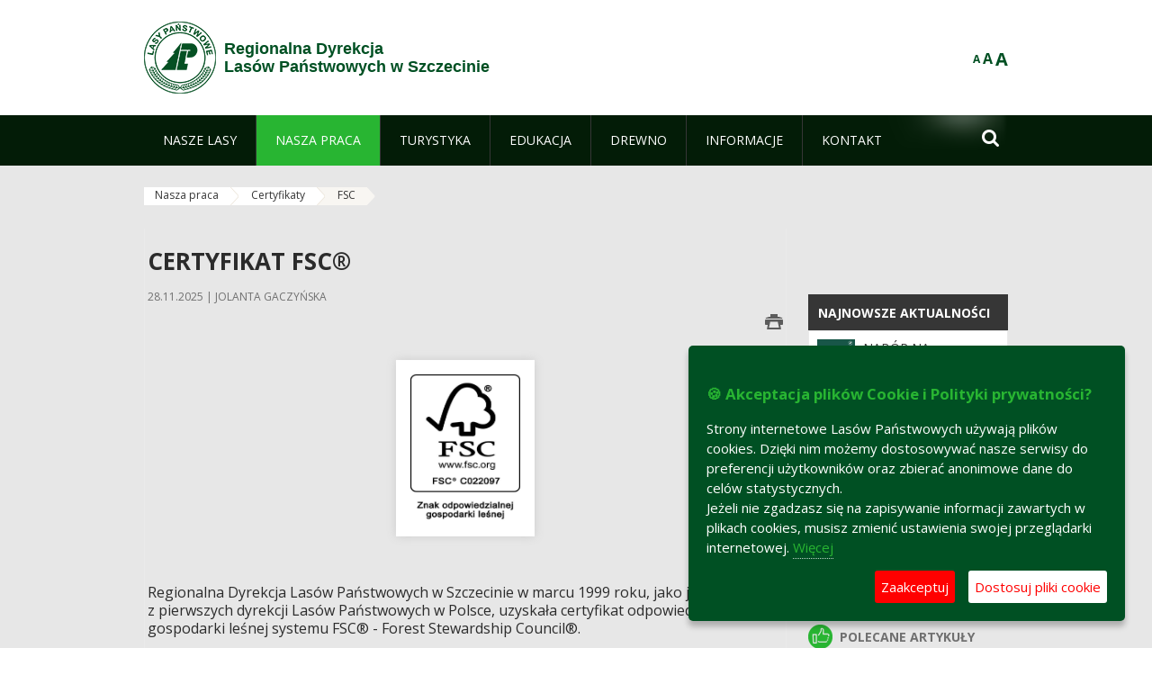

--- FILE ---
content_type: text/html;charset=UTF-8
request_url: https://www.szczecin.lasy.gov.pl/fsc
body_size: 16399
content:
























































		<!DOCTYPE html>













































































<html class="aui ltr" dir="ltr" lang="pl-PL">

<head>
    <meta http-equiv="X-UA-Compatible" content="IE=11,10,9,Edge" />
    <meta name="viewport" content="width=device-width, initial-scale=1.0" />

    <title>FSC - Regionalna Dyrekcja Lasów Państwowych w Szczecinie - Lasy Państwowe</title>
    <link href='https://fonts.googleapis.com/css?family=Open+Sans:300,400,700,800&amp;subset=latin,latin-ext' rel='stylesheet' type='text/css'>

    <script type="text/javascript">
        document.createElement('picture');
    </script>
    <script src="https://www.szczecin.lasy.gov.pl/nfh-cp-tiles-theme/js/mediaCheck.0.4.6 min.js"></script>
    <script src="https://www.szczecin.lasy.gov.pl/nfh-cp-tiles-theme/js/picturefill.3.0.2.min.js" async="async"></script>
    <script src="https://www.szczecin.lasy.gov.pl/nfh-cp-tiles-theme/js/jquery-3.1.0.min.js"></script>
    <script src="https://www.szczecin.lasy.gov.pl/nfh-cp-tiles-theme/js/jquery-enlightbox.1.1.min.js"></script>
    <script src="https://www.szczecin.lasy.gov.pl/nfh-cp-tiles-theme/js/jquery.royalslider.9.5.1.min.js"></script>
    <script src="https://www.szczecin.lasy.gov.pl/nfh-cp-tiles-theme/js/js.cookie.2.0.4.js"></script>
    <script src="https://www.szczecin.lasy.gov.pl/nfh-cp-tiles-theme/js/jquery.ihavecookies.min.js"></script>
    <script src="https://www.szczecin.lasy.gov.pl/nfh-cp-tiles-theme/js/nfh-cp.js"></script>

    <script type="text/javascript">

        var _gaq = _gaq || [];
        _gaq.push(['_setAccount', 'UA-32410790-1']);
        _gaq.push(['_setDomainName', 'lasy.gov.pl']);
        _gaq.push(['_trackPageview']);

        (function() {
            var ga = document.createElement('script'); ga.type = 'text/javascript'; ga.async = true;
            ga.src = ('https:' == document.location.protocol ? 'https://ssl' : 'http://www') + '.google-analytics.com/ga.js';
            var s = document.getElementsByTagName('script')[0]; s.parentNode.insertBefore(ga, s);
        })();


        var options = {
            title: '&#x1F36A; Akceptacja plików Cookie i Polityki prywatności?',
            message: 'Strony internetowe Lasów Państwowych używają plików cookies. Dzięki nim możemy dostosowywać nasze serwisy do preferencji użytkowników oraz zbierać anonimowe dane do celów statystycznych.<br/>Jeżeli nie zgadzasz się na zapisywanie informacji zawartych w plikach cookies, musisz zmienić ustawienia swojej przeglądarki internetowej.',
            delay: 600,
            expires: 700,
            link: '/pliki-cookies',
            onAccept: function(){
                var myPreferences = $.fn.ihavecookies.cookie();
                console.log('Yay! The following preferences were saved...');
                console.log(myPreferences);
            },
            uncheckBoxes: true,
            acceptBtnLabel: 'Zaakceptuj ',
            advancedBtnLabel: 'Dostosuj pliki cookie',
            moreInfoLabel: 'Więcej',
            cookieTypesTitle: 'Wybierz, które pliki cookie akceptujesz',
            fixedCookieTypeLabel: 'Niezbędne',
            fixedCookieTypeDesc: 'Pliki cookie niezbędne do prawidłowego działania portalu.',
            cookieTypes: [
                {
                    type: 'Analityka',
                    value: 'analytics',
                    description: 'Pliki Cookie związane z rejestracja startystyk związanych z odwiedzinami na stronach, typami przeglądarek, itp.'
                }
            ]
        }

        $(document).ready(function() {
            $('body').ihavecookies(options);

            $('#ihavecookiesBtn').on('click', function(){
                $('body').ihavecookies(options, 'reinit');
            });
        });

//        function applyColorScheme(name) {
//            var be = $("body");
//            be.removeClass("cs-base");
//            be.removeClass("cs-contrast");
//            be.addClass(name);
//        }
        function applyFontSize(name) {
            var be = $("body");
            be.removeClass("fs-normal");
            be.removeClass("fs-large");
            be.removeClass("fs-extra-large");
            be.addClass(name);
            $(window).trigger('resize'); // refresh slider
        }
    </script>





























































<meta content="text/html; charset=UTF-8" http-equiv="content-type" />





































































	

	

	

	

	

	



<link href="https://www.szczecin.lasy.gov.pl/nfh-cp-tiles-theme/images/favicon.ico" rel="Shortcut Icon" />





	<link href="https&#x3a;&#x2f;&#x2f;www&#x2e;szczecin&#x2e;lasy&#x2e;gov&#x2e;pl&#x2f;fsc" rel="canonical" />

	

			
				<link href="https&#x3a;&#x2f;&#x2f;www&#x2e;szczecin&#x2e;lasy&#x2e;gov&#x2e;pl&#x2f;fsc" hreflang="x-default" rel="alternate" />
			

			<link href="https&#x3a;&#x2f;&#x2f;www&#x2e;szczecin&#x2e;lasy&#x2e;gov&#x2e;pl&#x2f;fsc" hreflang="pl-PL" rel="alternate" />

	

			

			<link href="https&#x3a;&#x2f;&#x2f;www&#x2e;szczecin&#x2e;lasy&#x2e;gov&#x2e;pl&#x2f;de&#x2f;fsc" hreflang="de-DE" rel="alternate" />

	

			

			<link href="https&#x3a;&#x2f;&#x2f;www&#x2e;szczecin&#x2e;lasy&#x2e;gov&#x2e;pl&#x2f;en&#x2f;fsc" hreflang="en-GB" rel="alternate" />

	





<link class="lfr-css-file" href="https&#x3a;&#x2f;&#x2f;www&#x2e;szczecin&#x2e;lasy&#x2e;gov&#x2e;pl&#x2f;nfh-cp-tiles-theme&#x2f;css&#x2f;aui&#x2e;css&#x3f;browserId&#x3d;other&#x26;themeId&#x3d;nfhcptilestheme_WAR_nfhcptilestheme&#x26;minifierType&#x3d;css&#x26;languageId&#x3d;pl_PL&#x26;b&#x3d;6210&#x26;t&#x3d;1767876198000" rel="stylesheet" type="text/css" />

<link href="&#x2f;html&#x2f;css&#x2f;main&#x2e;css&#x3f;browserId&#x3d;other&#x26;themeId&#x3d;nfhcptilestheme_WAR_nfhcptilestheme&#x26;minifierType&#x3d;css&#x26;languageId&#x3d;pl_PL&#x26;b&#x3d;6210&#x26;t&#x3d;1441787690000" rel="stylesheet" type="text/css" />









	

				<link href="https://www.szczecin.lasy.gov.pl/html/portlet/asset_publisher/css/main.css?browserId=other&amp;themeId=nfhcptilestheme_WAR_nfhcptilestheme&amp;minifierType=css&amp;languageId=pl_PL&amp;b=6210&amp;t=1769115918000" rel="stylesheet" type="text/css" />

	

				<link href="https://www.szczecin.lasy.gov.pl/nfh-cp-organizations-portlet/css/main.css?browserId=other&amp;themeId=nfhcptilestheme_WAR_nfhcptilestheme&amp;minifierType=css&amp;languageId=pl_PL&amp;b=6210&amp;t=1769115906000" rel="stylesheet" type="text/css" />

	

				<link href="https://www.szczecin.lasy.gov.pl/html/portlet/journal_content/css/main.css?browserId=other&amp;themeId=nfhcptilestheme_WAR_nfhcptilestheme&amp;minifierType=css&amp;languageId=pl_PL&amp;b=6210&amp;t=1769115918000" rel="stylesheet" type="text/css" />

	







<script type="text/javascript">
	// <![CDATA[
		var Liferay = {
			Browser: {
				acceptsGzip: function() {
					return true;
				},
				getMajorVersion: function() {
					return 131.0;
				},
				getRevision: function() {
					return "537.36";
				},
				getVersion: function() {
					return "131.0";
				},
				isAir: function() {
					return false;
				},
				isChrome: function() {
					return true;
				},
				isFirefox: function() {
					return false;
				},
				isGecko: function() {
					return true;
				},
				isIe: function() {
					return false;
				},
				isIphone: function() {
					return false;
				},
				isLinux: function() {
					return false;
				},
				isMac: function() {
					return true;
				},
				isMobile: function() {
					return false;
				},
				isMozilla: function() {
					return false;
				},
				isOpera: function() {
					return false;
				},
				isRtf: function() {
					return true;
				},
				isSafari: function() {
					return true;
				},
				isSun: function() {
					return false;
				},
				isWap: function() {
					return false;
				},
				isWapXhtml: function() {
					return false;
				},
				isWebKit: function() {
					return true;
				},
				isWindows: function() {
					return false;
				},
				isWml: function() {
					return false;
				}
			},

			Data: {
				NAV_SELECTOR: '#navigation',

				isCustomizationView: function() {
					return false;
				},

				notices: [
					null

					

					
				]
			},

			ThemeDisplay: {
				
					getLayoutId: function() {
						return "532";
					},
					getLayoutURL: function() {
						return "https://www.szczecin.lasy.gov.pl/fsc";
					},
					getParentLayoutId: function() {
						return "401";
					},
					isPrivateLayout: function() {
						return "false";
					},
					isVirtualLayout: function() {
						return false;
					},
				

				getBCP47LanguageId: function() {
					return "pl-PL";
				},
				getCDNBaseURL: function() {
					return "https://www.szczecin.lasy.gov.pl";
				},
				getCDNDynamicResourcesHost: function() {
					return "";
				},
				getCDNHost: function() {
					return "";
				},
				getCompanyId: function() {
					return "10097";
				},
				getCompanyGroupId: function() {
					return "20183917";
				},
				getDefaultLanguageId: function() {
					return "pl_PL";
				},
				getDoAsUserIdEncoded: function() {
					return "";
				},
				getLanguageId: function() {
					return "pl_PL";
				},
				getParentGroupId: function() {
					return "32577";
				},
				getPathContext: function() {
					return "";
				},
				getPathImage: function() {
					return "/image";
				},
				getPathJavaScript: function() {
					return "/html/js";
				},
				getPathMain: function() {
					return "/c";
				},
				getPathThemeImages: function() {
					return "https://www.szczecin.lasy.gov.pl/nfh-cp-tiles-theme/images";
				},
				getPathThemeRoot: function() {
					return "/nfh-cp-tiles-theme";
				},
				getPlid: function() {
					return "25922549";
				},
				getPortalURL: function() {
					return "https://www.szczecin.lasy.gov.pl";
				},
				getPortletSetupShowBordersDefault: function() {
					return true;
				},
				getScopeGroupId: function() {
					return "32577";
				},
				getScopeGroupIdOrLiveGroupId: function() {
					return "32577";
				},
				getSessionId: function() {
					
						
						
							return "";
						
					
				},
				getSiteGroupId: function() {
					return "32577";
				},
				getURLControlPanel: function() {
					return "/group/control_panel?refererPlid=25922549";
				},
				getURLHome: function() {
					return "https\x3a\x2f\x2fwww\x2eszczecin\x2elasy\x2egov\x2epl\x2fweb\x2fguest";
				},
				getUserId: function() {
					return "10105";
				},
				getUserName: function() {
					
						
						
							return "";
						
					
				},
				isAddSessionIdToURL: function() {
					return false;
				},
				isFreeformLayout: function() {
					return false;
				},
				isImpersonated: function() {
					return false;
				},
				isSignedIn: function() {
					return false;
				},
				isStateExclusive: function() {
					return false;
				},
				isStateMaximized: function() {
					return false;
				},
				isStatePopUp: function() {
					return false;
				}
			},

			PropsValues: {
				NTLM_AUTH_ENABLED: false
			}
		};

		var themeDisplay = Liferay.ThemeDisplay;

		

		Liferay.AUI = {
			getAvailableLangPath: function() {
				return 'available_languages.jsp?browserId=other&themeId=nfhcptilestheme_WAR_nfhcptilestheme&colorSchemeId=01&minifierType=js&languageId=pl_PL&b=6210&t=1769115908000';
			},
			getCombine: function() {
				return true;
			},
			getComboPath: function() {
				return '/combo/?browserId=other&minifierType=&languageId=pl_PL&b=6210&t=1769115908000&';
			},
			getFilter: function() {
				
					
						return 'min';
					
					
					
				
			},
			getJavaScriptRootPath: function() {
				return '/html/js';
			},
			getLangPath: function() {
				return 'aui_lang.jsp?browserId=other&themeId=nfhcptilestheme_WAR_nfhcptilestheme&colorSchemeId=01&minifierType=js&languageId=pl_PL&b=6210&t=1769115908000';
			},
			getStaticResourceURLParams: function() {
				return '?browserId=other&minifierType=&languageId=pl_PL&b=6210&t=1769115908000';
			}
		};

		Liferay.authToken = 'S8fGGkil';

		

		Liferay.currentURL = '\x2ffsc';
		Liferay.currentURLEncoded = '\x252Ffsc';
	// ]]>
</script>


	
		
			
				<script src="/html/js/barebone.jsp?browserId=other&amp;themeId=nfhcptilestheme_WAR_nfhcptilestheme&amp;colorSchemeId=01&amp;minifierType=js&amp;minifierBundleId=javascript.barebone.files&amp;languageId=pl_PL&amp;b=6210&amp;t=1769115908000" type="text/javascript"></script>
			
			
		
	
	


<script type="text/javascript">
	// <![CDATA[
		

			

			
				Liferay.Portlet.list = ['101_INSTANCE_1M8a', '101_INSTANCE_x9eK', '101_INSTANCE_kCS6', 'nfhcpdivisions_WAR_nfhcporganizationsportlet', 'nfhcpfooterarticle1', 'nfhcpfooterarticle2', 'nfhcpfooterarticle3', 'nfhcplanguage', 'nfhcpdivisionsmobile_WAR_nfhcporganizationsportlet'];
			
		

		

		
	// ]]>
</script>





	
		

			

			
				<script type="text/javascript">
					(function(i, s, o, g, r, a, m) {
						i['GoogleAnalyticsObject'] = r;

						i[r] = i[r] || function() {
							var arrayValue = i[r].q || [];

							i[r].q = arrayValue;

							(i[r].q).push(arguments);
						};

						i[r].l = 1 * new Date();

						a = s.createElement(o);
						m = s.getElementsByTagName(o)[0];
						a.async = 1;
						a.src = g;
						m.parentNode.insertBefore(a, m);
					})(window, document, 'script', '//www.google-analytics.com/analytics.js', 'ga');

					ga('create', 'UA-152395582-1', 'auto');
					ga('send', 'pageview');
				</script>
			
		
		
	



	
		
		

			

			
		
	










	









	
	<meta property="og:type" content="article">
	<meta property="og:title" content="Certyfikat FSC®">
	<meta property="og:description" content="">
	






<link class="lfr-css-file" href="https&#x3a;&#x2f;&#x2f;www&#x2e;szczecin&#x2e;lasy&#x2e;gov&#x2e;pl&#x2f;nfh-cp-tiles-theme&#x2f;css&#x2f;main&#x2e;css&#x3f;browserId&#x3d;other&#x26;themeId&#x3d;nfhcptilestheme_WAR_nfhcptilestheme&#x26;minifierType&#x3d;css&#x26;languageId&#x3d;pl_PL&#x26;b&#x3d;6210&#x26;t&#x3d;1767876198000" rel="stylesheet" type="text/css" />








	<style type="text/css">

		

			

		

			

				

					

#p_p_id_101_INSTANCE_x9eK_ .portlet {
border-width:;
border-style:
}




				

			

		

			

				

					

#p_p_id_101_INSTANCE_kCS6_ .portlet {
border-width:;
border-style:
}




				

			

		

			

		

			

		

			

		

			

		

			

		

			

		

			

		

	</style>



</head>

<body class="cs-base yui3-skin-sam controls-visible signed-out public-page organization-site group-32577 cz-pklp-app">
    <script type="text/javascript">
        var fs = Cookies.get("fbsFontSize");
        if (fs) {
            applyFontSize(fs);
        }

        function setFontSize(name) {
            // definicja funkcji applyFontSize w head
            applyFontSize(name);
            Cookies.set("fbsFontSize", name);
        }
    </script>

    <a href="#main-content" id="skip-to-content">Przejdź do treści</a>

    


























































































































    <div id="page">

        <header id="header" class="$header_css_class" role="banner">
            <div id="header-table">
                <div id="header-organization">
                    <a href="https://www.szczecin.lasy.gov.pl" title="Regionalna Dyrekcja<br/>Lasów Państwowych w Szczecinie" class="logo">
                        <picture>
                                <!--[if IE 9]><video style="display: none;"><![endif]-->
                                <source srcset="https://www.szczecin.lasy.gov.pl/nfh-cp-tiles-theme/images/nfh-cp/logo-80x80.png" media="(max-width: 979px)" />
                                <source srcset="https://www.szczecin.lasy.gov.pl/nfh-cp-tiles-theme/images/nfh-cp/logo-80x80.png" media="(min-width: 980px)" />
                                <!--[if IE 9]></video><![endif]-->
                                <img srcset="https://www.szczecin.lasy.gov.pl/nfh-cp-tiles-theme/images/nfh-cp/logo-80x80.png" alt="Logo" />
                        </picture>
                    </a>
                    <a href="https://www.szczecin.lasy.gov.pl" title="Regionalna Dyrekcja<br/>Lasów Państwowych w Szczecinie" class="name"><span>Regionalna Dyrekcja<br/>Lasów Państwowych w Szczecinie</span></a>
                </div>
                <div id="header-banner">
                    <a href="https://www.lasy.gov.pl/" target="_blank"><img alt="Lasy Państwowe" src="https://www.szczecin.lasy.gov.pl/nfh-cp-tiles-theme/images/nfh-cp/banner-180x44.png"/></a>
                </div>
                <div id="header-localization">
                    <ul id="header-accessability">
                        <li id="button-normal-font" title="normal-font"><button href="#" onclick="setFontSize('fs-normal');return false;">A</button></li>
                        <li id="button-large-font" title="large-font"><button href="#" onclick="setFontSize('fs-large');return false;">A</button></li>
                        <li id="button-extra-large-font" title="extra-large-font"><button href="#" onclick="setFontSize('fs-extra-large');return false;">A</button></li>
                    </ul>
                    



























































	

	<div class="portlet-boundary portlet-boundary_nfhcplanguage_  portlet-static portlet-static-end portlet-borderless portlet-language " id="p_p_id_nfhcplanguage_" >
		<span id="p_nfhcplanguage"></span>



	
	
	

		


























































	
	
	
	
	

		

		
			
			

				

				<div class="portlet-borderless-container" >
					

					


	<div class="portlet-body">



	
		
			
			
				
					



















































































































































































	

				

				
					
					
						


	
	
		






























































































































	
	

		

	

	

					
				
			
		
	
	



	</div>

				</div>

				
			
		
	


	







	</div>





                </div>
            </div>
            <div id="header-buttons" role="presentation">
                <a id="header-button-select-organization" href="#" class="button"><span><span>Wybierz nadleśnictwo</span></span></a>
                <a id="header-button-search" href="#" class="button"><span><span class="fa fa-2x">&#xf002;</span><br/><span>Szukaj</span></span></a>
                <a id="header-button-navigation" href="#" class="button"><span><span class="fa fa-2x">&#xf0c9;</span><br/><span>Menu</span></span></a>
            </div>
            <div id="header-divisions" class="open" role="presentation">
                



























































	

	<div class="portlet-boundary portlet-boundary_nfhcpdivisionsmobile_WAR_nfhcporganizationsportlet_  portlet-static portlet-static-end portlet-borderless nfh-divisions-portlet " id="p_p_id_nfhcpdivisionsmobile_WAR_nfhcporganizationsportlet_" >
		<span id="p_nfhcpdivisionsmobile_WAR_nfhcporganizationsportlet"></span>



	
	
	

		

			
				
					


























































	
	
	
	
	

		

		
			
			

				

				<div class="portlet-borderless-container" >
					

					


	<div class="portlet-body">



	
		
			
			
				
					



















































































































































































	

				

				
					
					
						


	

		











































 



<div class="divisions tile-1h">

    <div class="subtitle"><span>Nadleśnictwa i inne</span></div>

    











































































<div class="control-group input-select-wrapper">
	

	

	<select class="aui-field-select"  id="_nfhcpdivisionsmobile_WAR_nfhcporganizationsportlet_divisions"  name="_nfhcpdivisionsmobile_WAR_nfhcporganizationsportlet_divisions"   title="divisions"  >
		

		
        







































































<option class=""    value=""  >


	Wybierz
</option>
        
        







































































<option class=""    value="/web/rdlp_szczecin"  >


	Regionalna Dyrekcja Lasów Państwowych w Szczecinie
</option>
        
        







































































<option class=""    value="/web/barlinek"  >


	Nadleśnictwo Barlinek
</option>
        
        







































































<option class=""    value="/web/bierzwnik"  >


	Nadleśnictwo Bierzwnik
</option>
        
        







































































<option class=""    value="/web/bogdaniec"  >


	Nadleśnictwo Bogdaniec
</option>
        
        







































































<option class=""    value="/web/bolewice"  >


	Nadleśnictwo Bolewice
</option>
        
        







































































<option class=""    value="/web/chojna"  >


	Nadleśnictwo Chojna
</option>
        
        







































































<option class=""    value="/web/choszczno"  >


	Nadleśnictwo Choszczno
</option>
        
        







































































<option class=""    value="/web/dobrzany"  >


	Nadleśnictwo Dobrzany
</option>
        
        







































































<option class=""    value="/web/drawno"  >


	Nadleśnictwo Drawno
</option>
        
        







































































<option class=""    value="/web/debno"  >


	Nadleśnictwo Dębno
</option>
        
        







































































<option class=""    value="/web/goleniow"  >


	Nadleśnictwo Goleniów
</option>
        
        







































































<option class=""    value="/web/gryfice"  >


	Nadleśnictwo Gryfice
</option>
        
        







































































<option class=""    value="/web/gryfino"  >


	Nadleśnictwo Gryfino
</option>
        
        







































































<option class=""    value="/web/glusko"  >


	Nadleśnictwo Głusko
</option>
        
        







































































<option class=""    value="/web/karwin"  >


	Nadleśnictwo Karwin
</option>
        
        







































































<option class=""    value="/web/kliniska"  >


	Nadleśnictwo Kliniska
</option>
        
        







































































<option class=""    value="/web/klodawa"  >


	Nadleśnictwo Kłodawa
</option>
        
        







































































<option class=""    value="/web/lubniewice"  >


	Nadleśnictwo Lubniewice
</option>
        
        







































































<option class=""    value="/web/mieszkowice"  >


	Nadleśnictwo Mieszkowice
</option>
        
        







































































<option class=""    value="/web/miedzychod"  >


	Nadleśnictwo Międzychód
</option>
        
        







































































<option class=""    value="/web/miedzyrzecz"  >


	Nadleśnictwo Międzyrzecz
</option>
        
        







































































<option class=""    value="/web/miedzyzdroje"  >


	Nadleśnictwo Międzyzdroje
</option>
        
        







































































<option class=""    value="/web/mysliborz"  >


	Nadleśnictwo Myślibórz
</option>
        
        







































































<option class=""    value="/web/nowogard"  >


	Nadleśnictwo Nowogard
</option>
        
        







































































<option class=""    value="/web/osno"  >


	Nadleśnictwo Ośno Lubuskie
</option>
        
        







































































<option class=""    value="/web/resko"  >


	Nadleśnictwo Resko
</option>
        
        







































































<option class=""    value="/web/rokita"  >


	Nadleśnictwo Rokita
</option>
        
        







































































<option class=""    value="/web/rzepin"  >


	Nadleśnictwo Rzepin
</option>
        
        







































































<option class=""    value="/web/rozansko"  >


	Nadleśnictwo Różańsko
</option>
        
        







































































<option class=""    value="/web/skwierzyna"  >


	Nadleśnictwo Skwierzyna
</option>
        
        







































































<option class=""    value="/web/smolarz"  >


	Nadleśnictwo Smolarz
</option>
        
        







































































<option class=""    value="/web/strzelce_krajenskie"  >


	Nadleśnictwo Strzelce Krajeńskie
</option>
        
        







































































<option class=""    value="/web/sulecin"  >


	Nadleśnictwo Sulęcin
</option>
        
        







































































<option class=""    value="/web/trzciel"  >


	Nadleśnictwo Trzciel
</option>
        
        







































































<option class=""    value="/web/trzebiez"  >


	Nadleśnictwo Trzebież
</option>
        
        







































































<option class=""    value="/web/lobez"  >


	Nadleśnictwo Łobez
</option>
        
        







































































<option class=""    value="/web/pogorzelica"  >


	Ośrodek Szkoleniowo Wypoczynkowy „Bażyna"
</option>
        
        







































































<option class=""    value="/web/otl_gorzow"  >


	Ośrodek Transportu Leśnego w Gorzowie Wlkp.
</option>
        
        







































































<option class=""    value="/web/zs_stargard"  >


	Zespół Składnic Lasów Państwowych w Stargardzie
</option>
        
    











































































	</select>

	

	
</div>

    <div class="button-holder">
        <a class="button button-go">
            <span class="text">Przejdź</span><span class="icon fa fa-2x">&#xf105;</span>
        </a>
    </div>
</div>

	
	

					
				
			
		
	
	



	</div>

				</div>

				
			
		
	

				
				
			

		

	







	</div>





            </div>
        </header>

        <div id="navigation-top">

<nav class="sort-pages modify-pages" role="navigation">

    <ul aria-label="Strony witryny" role="menubar" class="level-1">

                <li  class=" has-children" id="layout_376" role="presentation">
                    <a tabindex="0" aria-labelledby="layout_376"  href="https&#x3a;&#x2f;&#x2f;www&#x2e;szczecin&#x2e;lasy&#x2e;gov&#x2e;pl&#x2f;nasze-lasy"  role="menuitem"><span>























































 Nasze lasy</span></a>
                        <a tabindex="-1" href="#" class="toggle-navigation-button"><span class="fa"></span></a>
                        <ul role="menu" class="level-2">

                                <li  class="" id="layout_377" role="presentation">
                                    <a tabindex="0" aria-labelledby="layout_377" href="https&#x3a;&#x2f;&#x2f;www&#x2e;szczecin&#x2e;lasy&#x2e;gov&#x2e;pl&#x2f;lasy-regionu"  role="menuitem">Lasy regionu </a>
                                </li>

                                <li  class="" id="layout_378" role="presentation">
                                    <a tabindex="0" aria-labelledby="layout_378" href="https&#x3a;&#x2f;&#x2f;www&#x2e;szczecin&#x2e;lasy&#x2e;gov&#x2e;pl&#x2f;lesny-kompleks-promocyjny-puszcze-szcz"  role="menuitem">Leśny Kompleks Promocyjny &#034;Puszcze Szczecińskie&#034; </a>
                                </li>

                                <li  class="" id="layout_431" role="presentation">
                                    <a tabindex="0" aria-labelledby="layout_431" href="https&#x3a;&#x2f;&#x2f;www&#x2e;szczecin&#x2e;lasy&#x2e;gov&#x2e;pl&#x2f;lesny-kompleks-puszcza-notecka"  role="menuitem">Leśny Kompleks Promocyjny  „Puszcza Notecka” </a>
                                </li>

                                <li  class="" id="layout_504" role="presentation">
                                    <a tabindex="0" aria-labelledby="layout_504" href="https&#x3a;&#x2f;&#x2f;www&#x2e;szczecin&#x2e;lasy&#x2e;gov&#x2e;pl&#x2f;polskie-lasy"  role="menuitem">Polskie lasy </a>
                                </li>

                                <li  class=" last" id="layout_505" role="presentation">
                                    <a tabindex="0" aria-labelledby="layout_505" href="https&#x3a;&#x2f;&#x2f;www&#x2e;szczecin&#x2e;lasy&#x2e;gov&#x2e;pl&#x2f;pgl-lasy-panstwowe"  role="menuitem">PGL Lasy Państwowe </a>
                                </li>
                        </ul>
                </li>

                <li aria-selected='true' class="selected has-children" id="layout_381" role="presentation">
                    <a tabindex="0" aria-labelledby="layout_381" aria-haspopup='true' href="https&#x3a;&#x2f;&#x2f;www&#x2e;szczecin&#x2e;lasy&#x2e;gov&#x2e;pl&#x2f;nasza-praca"  role="menuitem"><span>























































 Nasza praca</span></a>
                        <a tabindex="-1" href="#" class="toggle-navigation-button"><span class="fa"></span></a>
                        <ul role="menu" class="level-2">

                                <li  class=" has-children" id="layout_382" role="presentation">
                                    <a tabindex="0" aria-labelledby="layout_382" href="https&#x3a;&#x2f;&#x2f;www&#x2e;szczecin&#x2e;lasy&#x2e;gov&#x2e;pl&#x2f;o-dyrekcji"  role="menuitem">O dyrekcji </a>
                                        <a tabindex="-1" href="#" class="toggle-navigation-button"><span class="fa"></span></a>
                                        <ul role="menu" class="level-3">

                                                <li  class="" id="layout_383" role="presentation">
                                                    <a tabindex="0" aria-labelledby="layout_383" href="https&#x3a;&#x2f;&#x2f;www&#x2e;szczecin&#x2e;lasy&#x2e;gov&#x2e;pl&#x2f;polozenie"  role="menuitem">Położenie </a>
                                                </li>

                                                <li  class="" id="layout_385" role="presentation">
                                                    <a tabindex="0" aria-labelledby="layout_385" href="https&#x3a;&#x2f;&#x2f;www&#x2e;szczecin&#x2e;lasy&#x2e;gov&#x2e;pl&#x2f;historia"  role="menuitem">Historia </a>
                                                </li>

                                                <li  class="" id="layout_386" role="presentation">
                                                    <a tabindex="0" aria-labelledby="layout_386" href="https&#x3a;&#x2f;&#x2f;www&#x2e;szczecin&#x2e;lasy&#x2e;gov&#x2e;pl&#x2f;organizacja-dyrekcji"  role="menuitem">Organizacja dyrekcji </a>
                                                </li>

                                                <li  class=" has-children last" id="layout_387" role="presentation">
                                                    <a tabindex="0" aria-labelledby="layout_387" href="https&#x3a;&#x2f;&#x2f;www&#x2e;szczecin&#x2e;lasy&#x2e;gov&#x2e;pl&#x2f;projekty-i-fundusze"  role="menuitem">Projekty i fundusze </a>
                                                        <a tabindex="-1" href="#" class="toggle-navigation-button"><span class="fa"></span></a>
                                                        <ul role="menu" class="level-4">
    
                                                                <li  class="" id="layout_543" role="presentation">
                                                                    <a tabindex="0" aria-labelledby="layout_543" href="https&#x3a;&#x2f;&#x2f;www&#x2e;szczecin&#x2e;lasy&#x2e;gov&#x2e;pl&#x2f;projekt-adaptacji-nizin"  role="menuitem">Mała retencja </a>
                                                                </li>
    
                                                                <li  class="" id="layout_544" role="presentation">
                                                                    <a tabindex="0" aria-labelledby="layout_544" href="https&#x3a;&#x2f;&#x2f;www&#x2e;szczecin&#x2e;lasy&#x2e;gov&#x2e;pl&#x2f;projek-ochrony-przeciwpozarowej"  role="menuitem">Projekt ochrony przeciwpożarowej </a>
                                                                </li>
    
                                                                <li  class="" id="layout_552" role="presentation">
                                                                    <a tabindex="0" aria-labelledby="layout_552" href="https&#x3a;&#x2f;&#x2f;www&#x2e;szczecin&#x2e;lasy&#x2e;gov&#x2e;pl&#x2f;zrownowazona-turystyka"  role="menuitem">Zrównoważona turystyka </a>
                                                                </li>
    
                                                                <li  class="" id="layout_557" role="presentation">
                                                                    <a tabindex="0" aria-labelledby="layout_557" href="https&#x3a;&#x2f;&#x2f;www&#x2e;szczecin&#x2e;lasy&#x2e;gov&#x2e;pl&#x2f;ochrona-gatunkow-i-siedlisk"  role="menuitem">Ochrona gatunków i siedlisk </a>
                                                                </li>
    
                                                                <li  class="" id="layout_562" role="presentation">
                                                                    <a tabindex="0" aria-labelledby="layout_562" href="https&#x3a;&#x2f;&#x2f;www&#x2e;szczecin&#x2e;lasy&#x2e;gov&#x2e;pl&#x2f;puszcza-gorzowska"  role="menuitem">Puszcza Gorzowska </a>
                                                                </li>
    
                                                                <li  class="" id="layout_558" role="presentation">
                                                                    <a tabindex="0" aria-labelledby="layout_558" href="https&#x3a;&#x2f;&#x2f;www&#x2e;szczecin&#x2e;lasy&#x2e;gov&#x2e;pl&#x2f;mechanizm-sygnalizowania-nieprawidlowosci-i-naduzyc-finansowych"  role="menuitem">Mechanizm sygnalizowania nieprawidłowości i nadużyć finansowych </a>
                                                                </li>
    
                                                                <li  class="" id="layout_594" role="presentation">
                                                                    <a tabindex="0" aria-labelledby="layout_594" href="https&#x3a;&#x2f;&#x2f;www&#x2e;szczecin&#x2e;lasy&#x2e;gov&#x2e;pl&#x2f;monitoring-mokradel"  role="menuitem">Monitoring środowiska </a>
                                                                </li>
    
                                                                <li  class="" id="layout_597" role="presentation">
                                                                    <a tabindex="0" aria-labelledby="layout_597" href="https&#x3a;&#x2f;&#x2f;www&#x2e;szczecin&#x2e;lasy&#x2e;gov&#x2e;pl&#x2f;mala-retencja-kontynuacja"  role="menuitem">Mała retencja &#x2013; kontynuacja </a>
                                                                </li>
    
                                                                <li  class="" id="layout_598" role="presentation">
                                                                    <a tabindex="0" aria-labelledby="layout_598" href="https&#x3a;&#x2f;&#x2f;www&#x2e;szczecin&#x2e;lasy&#x2e;gov&#x2e;pl&#x2f;projekty-rowojowe"  role="menuitem">Projekty rowojowe </a>
                                                                </li>
    
                                                                <li  class="" id="layout_599" role="presentation">
                                                                    <a tabindex="0" aria-labelledby="layout_599" href="https&#x3a;&#x2f;&#x2f;www&#x2e;szczecin&#x2e;lasy&#x2e;gov&#x2e;pl&#x2f;projekt-ochrony-przeciwpozarowej-kontynuacja"  role="menuitem">Projekt ochrony przeciwpożarowej &#x2013; kontynuacja </a>
                                                                </li>
    
                                                                <li  class="" id="layout_600" role="presentation">
                                                                    <a tabindex="0" aria-labelledby="layout_600" href="https&#x3a;&#x2f;&#x2f;www&#x2e;szczecin&#x2e;lasy&#x2e;gov&#x2e;pl&#x2f;ochrona-gatunkow-i-siedlisk-kontynuacja-opl2-"  role="menuitem">Ochrona gatunków i siedlisk &#x2013; kontynuacja (OPL2) </a>
                                                                </li>
    
                                                                <li  class=" last" id="layout_601" role="presentation">
                                                                    <a tabindex="0" aria-labelledby="layout_601" href="https&#x3a;&#x2f;&#x2f;www&#x2e;szczecin&#x2e;lasy&#x2e;gov&#x2e;pl&#x2f;lasy-dla-mokradel-gmok-"  role="menuitem">Lasy dla Mokradeł (GMOK) </a>
                                                                </li>
                                                        </ul>
                                                </li>
                                        </ul>
                                </li>

                                <li  class="" id="layout_388" role="presentation">
                                    <a tabindex="0" aria-labelledby="layout_388" href="https&#x3a;&#x2f;&#x2f;www&#x2e;szczecin&#x2e;lasy&#x2e;gov&#x2e;pl&#x2f;zasoby-lesne"  role="menuitem">Zasoby leśne </a>
                                </li>

                                <li  class="" id="layout_389" role="presentation">
                                    <a tabindex="0" aria-labelledby="layout_389" href="https&#x3a;&#x2f;&#x2f;www&#x2e;szczecin&#x2e;lasy&#x2e;gov&#x2e;pl&#x2f;hodowla-lasu"  role="menuitem">Hodowla lasu </a>
                                </li>

                                <li  class="" id="layout_390" role="presentation">
                                    <a tabindex="0" aria-labelledby="layout_390" href="https&#x3a;&#x2f;&#x2f;www&#x2e;szczecin&#x2e;lasy&#x2e;gov&#x2e;pl&#x2f;ochrona-lasu"  role="menuitem">Ochrona lasu </a>
                                </li>

                                <li  class="" id="layout_391" role="presentation">
                                    <a tabindex="0" aria-labelledby="layout_391" href="https&#x3a;&#x2f;&#x2f;www&#x2e;szczecin&#x2e;lasy&#x2e;gov&#x2e;pl&#x2f;uzytkowanie-lasu"  role="menuitem">Użytkowanie lasu </a>
                                </li>

                                <li  class="" id="layout_392" role="presentation">
                                    <a tabindex="0" aria-labelledby="layout_392" href="https&#x3a;&#x2f;&#x2f;www&#x2e;szczecin&#x2e;lasy&#x2e;gov&#x2e;pl&#x2f;urzadzanie-lasu"  role="menuitem">Urządzanie lasu </a>
                                </li>

                                <li  class="" id="layout_393" role="presentation">
                                    <a tabindex="0" aria-labelledby="layout_393" href="https&#x3a;&#x2f;&#x2f;www&#x2e;szczecin&#x2e;lasy&#x2e;gov&#x2e;pl&#x2f;lowiectwo"  role="menuitem">Łowiectwo </a>
                                </li>

                                <li  class=" has-children" id="layout_394" role="presentation">
                                    <a tabindex="0" aria-labelledby="layout_394" href="https&#x3a;&#x2f;&#x2f;www&#x2e;szczecin&#x2e;lasy&#x2e;gov&#x2e;pl&#x2f;ochrona-przyrody"  role="menuitem">Ochrona przyrody </a>
                                        <a tabindex="-1" href="#" class="toggle-navigation-button"><span class="fa"></span></a>
                                        <ul role="menu" class="level-3">

                                                <li  class="" id="layout_395" role="presentation">
                                                    <a tabindex="0" aria-labelledby="layout_395" href="https&#x3a;&#x2f;&#x2f;www&#x2e;szczecin&#x2e;lasy&#x2e;gov&#x2e;pl&#x2f;rezerwaty-przyrody"  role="menuitem">Rezerwaty przyrody </a>
                                                </li>

                                                <li  class="" id="layout_396" role="presentation">
                                                    <a tabindex="0" aria-labelledby="layout_396" href="https&#x3a;&#x2f;&#x2f;www&#x2e;szczecin&#x2e;lasy&#x2e;gov&#x2e;pl&#x2f;parki-krajobrazowe"  role="menuitem">Parki krajobrazowe </a>
                                                </li>

                                                <li  class="" id="layout_397" role="presentation">
                                                    <a tabindex="0" aria-labelledby="layout_397" href="https&#x3a;&#x2f;&#x2f;www&#x2e;szczecin&#x2e;lasy&#x2e;gov&#x2e;pl&#x2f;obszary-chronionego-krajobrazu"  role="menuitem">Obszary chronionego krajobrazu </a>
                                                </li>

                                                <li  class="" id="layout_398" role="presentation">
                                                    <a tabindex="0" aria-labelledby="layout_398" href="https&#x3a;&#x2f;&#x2f;www&#x2e;szczecin&#x2e;lasy&#x2e;gov&#x2e;pl&#x2f;obszary-natura-2000"  role="menuitem">Obszary Natura 2000 </a>
                                                </li>

                                                <li  class="" id="layout_399" role="presentation">
                                                    <a tabindex="0" aria-labelledby="layout_399" href="https&#x3a;&#x2f;&#x2f;www&#x2e;szczecin&#x2e;lasy&#x2e;gov&#x2e;pl&#x2f;pomniki-przyrody"  role="menuitem">Pomniki przyrody </a>
                                                </li>

                                                <li  class="" id="layout_400" role="presentation">
                                                    <a tabindex="0" aria-labelledby="layout_400" href="https&#x3a;&#x2f;&#x2f;www&#x2e;szczecin&#x2e;lasy&#x2e;gov&#x2e;pl&#x2f;uzytki-ekologiczne"  role="menuitem">Użytki ekologiczne </a>
                                                </li>

                                                <li  class="" id="layout_459" role="presentation">
                                                    <a tabindex="0" aria-labelledby="layout_459" href="https&#x3a;&#x2f;&#x2f;www&#x2e;szczecin&#x2e;lasy&#x2e;gov&#x2e;pl&#x2f;ochrona-gatunkowa"  role="menuitem">Ochrona gatunkowa </a>
                                                </li>

                                                <li  class="" id="layout_539" role="presentation">
                                                    <a tabindex="0" aria-labelledby="layout_539" href="https&#x3a;&#x2f;&#x2f;www&#x2e;szczecin&#x2e;lasy&#x2e;gov&#x2e;pl&#x2f;projekty"  role="menuitem">Projekty </a>
                                                </li>

                                                <li  class="" id="layout_540" role="presentation">
                                                    <a tabindex="0" aria-labelledby="layout_540" href="https&#x3a;&#x2f;&#x2f;www&#x2e;szczecin&#x2e;lasy&#x2e;gov&#x2e;pl&#x2f;zespoly-przyrodniczo-krajobrazowe"  role="menuitem">Zespoły Przyrodniczo - Krajobrazowe </a>
                                                </li>

                                                <li  class=" last" id="layout_541" role="presentation">
                                                    <a tabindex="0" aria-labelledby="layout_541" href="https&#x3a;&#x2f;&#x2f;www&#x2e;szczecin&#x2e;lasy&#x2e;gov&#x2e;pl&#x2f;stanowiska-dokumentacyjne"  role="menuitem">Stanowiska dokumentacyjne </a>
                                                </li>
                                        </ul>
                                </li>

                                <li  class=" has-children" id="layout_401" role="presentation">
                                    <a tabindex="0" aria-labelledby="layout_401" href="https&#x3a;&#x2f;&#x2f;www&#x2e;szczecin&#x2e;lasy&#x2e;gov&#x2e;pl&#x2f;certyfikaty1"  role="menuitem">Certyfikaty </a>
                                        <a tabindex="-1" href="#" class="toggle-navigation-button"><span class="fa"></span></a>
                                        <ul role="menu" class="level-3">

                                                <li aria-selected='true' class="selected" id="layout_532" role="presentation">
                                                    <a tabindex="0" aria-labelledby="layout_532" href="https&#x3a;&#x2f;&#x2f;www&#x2e;szczecin&#x2e;lasy&#x2e;gov&#x2e;pl&#x2f;fsc"  role="menuitem">FSC </a>
                                                </li>

                                                <li  class=" last" id="layout_533" role="presentation">
                                                    <a tabindex="0" aria-labelledby="layout_533" href="https&#x3a;&#x2f;&#x2f;www&#x2e;szczecin&#x2e;lasy&#x2e;gov&#x2e;pl&#x2f;pefc"  role="menuitem">PEFC </a>
                                                </li>
                                        </ul>
                                </li>

                                <li  class="" id="layout_402" role="presentation">
                                    <a tabindex="0" aria-labelledby="layout_402" href="https&#x3a;&#x2f;&#x2f;www&#x2e;szczecin&#x2e;lasy&#x2e;gov&#x2e;pl&#x2f;nadzor-nad-lasami-niepanstwowymi"  role="menuitem">Nadzór nad lasami niepaństwowymi </a>
                                </li>

                                <li  class=" last" id="layout_560" role="presentation">
                                    <a tabindex="0" aria-labelledby="layout_560" href="https&#x3a;&#x2f;&#x2f;www&#x2e;szczecin&#x2e;lasy&#x2e;gov&#x2e;pl&#x2f;ochrona-przeciwpozarowa-lasu"  role="menuitem">Ochrona przeciwpożarowa lasu </a>
                                </li>
                        </ul>
                </li>

                <li  class=" has-children" id="layout_403" role="presentation">
                    <a tabindex="0" aria-labelledby="layout_403"  href="https&#x3a;&#x2f;&#x2f;www&#x2e;szczecin&#x2e;lasy&#x2e;gov&#x2e;pl&#x2f;turystyka"  role="menuitem"><span>























































 Turystyka</span></a>
                        <a tabindex="-1" href="#" class="toggle-navigation-button"><span class="fa"></span></a>
                        <ul role="menu" class="level-2">

                                <li  class="" id="layout_404" role="presentation">
                                    <a tabindex="0" aria-labelledby="layout_404" href="http&#x3a;&#x2f;&#x2f;www&#x2e;czaswlas&#x2e;pl&#x2f;obiekty&#x2f;&#x3f;p&#x3d;3&#x26;miejsc&#x3d;szczecin&#x26;woj&#x3d;16&#x26;x&#x3d;35&#x26;y&#x3d;7" target="_blank" role="menuitem">Miejsca i obiekty  <span class="hide-accessible">(otwiera nowe okno)</span> </a>
                                </li>

                                <li  class="" id="layout_405" role="presentation">
                                    <a tabindex="0" aria-labelledby="layout_405" href="http&#x3a;&#x2f;&#x2f;www&#x2e;czaswlas&#x2e;pl&#x2f;obiekty&#x2f;&#x3f;p&#x3d;3&#x26;miejsc&#x3d;szczecin&#x26;woj&#x3d;16&#x26;x&#x3d;35&#x26;y&#x3d;7" target="_blank" role="menuitem">Warto zobaczyć  <span class="hide-accessible">(otwiera nowe okno)</span> </a>
                                </li>

                                <li  class="" id="layout_406" role="presentation">
                                    <a tabindex="0" aria-labelledby="layout_406" href="https&#x3a;&#x2f;&#x2f;czaswlas&#x2e;pl&#x2f;&#x3f;id&#x3d;c81e728d9d4c2f636f067f89cc14862c" target="_blank" role="menuitem">Znajdź na mapie   <span class="hide-accessible">(otwiera nowe okno)</span> </a>
                                </li>

                                <li  class=" has-children" id="layout_506" role="presentation">
                                    <a tabindex="0" aria-labelledby="layout_506" href="https&#x3a;&#x2f;&#x2f;www&#x2e;szczecin&#x2e;lasy&#x2e;gov&#x2e;pl&#x2f;pomysly-na-wypoczynek"  role="menuitem">Pomysły na wypoczynek </a>
                                        <a tabindex="-1" href="#" class="toggle-navigation-button"><span class="fa"></span></a>
                                        <ul role="menu" class="level-3">

                                                <li  class="" id="layout_481" role="presentation">
                                                    <a tabindex="0" aria-labelledby="layout_481" href="https&#x3a;&#x2f;&#x2f;www&#x2e;szczecin&#x2e;lasy&#x2e;gov&#x2e;pl&#x2f;bieganie"  role="menuitem">Bieganie </a>
                                                </li>

                                                <li  class="" id="layout_482" role="presentation">
                                                    <a tabindex="0" aria-labelledby="layout_482" href="https&#x3a;&#x2f;&#x2f;www&#x2e;szczecin&#x2e;lasy&#x2e;gov&#x2e;pl&#x2f;biegi-na-orientacje"  role="menuitem">Biegi na orientację - Zielone Punkty Kontrolne </a>
                                                </li>

                                                <li  class="" id="layout_483" role="presentation">
                                                    <a tabindex="0" aria-labelledby="layout_483" href="https&#x3a;&#x2f;&#x2f;www&#x2e;szczecin&#x2e;lasy&#x2e;gov&#x2e;pl&#x2f;geocaching"  role="menuitem">Geocaching </a>
                                                </li>

                                                <li  class="" id="layout_510" role="presentation">
                                                    <a tabindex="0" aria-labelledby="layout_510" href="https&#x3a;&#x2f;&#x2f;www&#x2e;szczecin&#x2e;lasy&#x2e;gov&#x2e;pl&#x2f;jazda-konna"  role="menuitem">Jazda konna </a>
                                                </li>

                                                <li  class="" id="layout_511" role="presentation">
                                                    <a tabindex="0" aria-labelledby="layout_511" href="https&#x3a;&#x2f;&#x2f;www&#x2e;szczecin&#x2e;lasy&#x2e;gov&#x2e;pl&#x2f;narciarstwo-biegowe"  role="menuitem">Narciarstwo biegowe </a>
                                                </li>

                                                <li  class="" id="layout_512" role="presentation">
                                                    <a tabindex="0" aria-labelledby="layout_512" href="https&#x3a;&#x2f;&#x2f;www&#x2e;szczecin&#x2e;lasy&#x2e;gov&#x2e;pl&#x2f;nordic-walking"  role="menuitem">Nordic walking </a>
                                                </li>

                                                <li  class=" last" id="layout_513" role="presentation">
                                                    <a tabindex="0" aria-labelledby="layout_513" href="https&#x3a;&#x2f;&#x2f;www&#x2e;szczecin&#x2e;lasy&#x2e;gov&#x2e;pl&#x2f;psie-zaprzegi"  role="menuitem">Psie zaprzęgi </a>
                                                </li>
                                        </ul>
                                </li>

                                <li  class="" id="layout_568" role="presentation">
                                    <a tabindex="0" aria-labelledby="layout_568" href="https&#x3a;&#x2f;&#x2f;www&#x2e;szczecin&#x2e;lasy&#x2e;gov&#x2e;pl&#x2f;zasady-zachowania-sie-w-lesie"  role="menuitem">Zasady zachowania się w lesie </a>
                                </li>

                                <li  class=" last" id="layout_586" role="presentation">
                                    <a tabindex="0" aria-labelledby="layout_586" href="https&#x3a;&#x2f;&#x2f;www&#x2e;szczecin&#x2e;lasy&#x2e;gov&#x2e;pl&#x2f;program-zanocuj-w-lesie-"  role="menuitem">Program &#034;Zanocuj w lesie&#034; </a>
                                </li>
                        </ul>
                </li>

                <li  class=" has-children" id="layout_409" role="presentation">
                    <a tabindex="0" aria-labelledby="layout_409"  href="https&#x3a;&#x2f;&#x2f;www&#x2e;szczecin&#x2e;lasy&#x2e;gov&#x2e;pl&#x2f;edukacja"  role="menuitem"><span>























































 Edukacja</span></a>
                        <a tabindex="-1" href="#" class="toggle-navigation-button"><span class="fa"></span></a>
                        <ul role="menu" class="level-2">

                                <li  class="" id="layout_415" role="presentation">
                                    <a tabindex="0" aria-labelledby="layout_415" href="https&#x3a;&#x2f;&#x2f;www&#x2e;szczecin&#x2e;lasy&#x2e;gov&#x2e;pl&#x2f;obiekty-edukacyjne"  role="menuitem">Obiekty edukacyjne </a>
                                </li>

                                <li  class="" id="layout_561" role="presentation">
                                    <a tabindex="0" aria-labelledby="layout_561" href="https&#x3a;&#x2f;&#x2f;www&#x2e;szczecin&#x2e;lasy&#x2e;gov&#x2e;pl&#x2f;kalendarium-wydarzen-promocyjno-edukacyjnych"  role="menuitem">Kalendarium wydarzeń promocyjno-edukacyjnych </a>
                                </li>

                                <li  class=" has-children last" id="layout_575" role="presentation">
                                    <a tabindex="0" aria-labelledby="layout_575" href="https&#x3a;&#x2f;&#x2f;www&#x2e;szczecin&#x2e;lasy&#x2e;gov&#x2e;pl&#x2f;edukacja-on-line"  role="menuitem">Edukacja on-line </a>
                                        <a tabindex="-1" href="#" class="toggle-navigation-button"><span class="fa"></span></a>
                                        <ul role="menu" class="level-3">

                                                <li  class=" last" id="layout_585" role="presentation">
                                                    <a tabindex="0" aria-labelledby="layout_585" href="https&#x3a;&#x2f;&#x2f;www&#x2e;szczecin&#x2e;lasy&#x2e;gov&#x2e;pl&#x2f;edukacja-w-lp"  role="menuitem">Edukacja w LP </a>
                                                </li>
                                        </ul>
                                </li>
                        </ul>
                </li>

                <li  class=" has-children" id="layout_499" role="presentation">
                    <a tabindex="0" aria-labelledby="layout_499"  href="https&#x3a;&#x2f;&#x2f;www&#x2e;szczecin&#x2e;lasy&#x2e;gov&#x2e;pl&#x2f;drewno"  role="menuitem"><span>























































 Drewno</span></a>
                        <a tabindex="-1" href="#" class="toggle-navigation-button"><span class="fa"></span></a>
                        <ul role="menu" class="level-2">

                                <li  class="" id="layout_500" role="presentation">
                                    <a tabindex="0" aria-labelledby="layout_500" href="https&#x3a;&#x2f;&#x2f;www&#x2e;szczecin&#x2e;lasy&#x2e;gov&#x2e;pl&#x2f;surowiec-do-wszystkiego"  role="menuitem">Surowiec do wszystkiego </a>
                                </li>

                                <li  class="" id="layout_501" role="presentation">
                                    <a tabindex="0" aria-labelledby="layout_501" href="https&#x3a;&#x2f;&#x2f;www&#x2e;szczecin&#x2e;lasy&#x2e;gov&#x2e;pl&#x2f;skad-sie-bierze-drewno"  role="menuitem">Skąd się bierze drewno </a>
                                </li>

                                <li  class="" id="layout_502" role="presentation">
                                    <a tabindex="0" aria-labelledby="layout_502" href="https&#x3a;&#x2f;&#x2f;www&#x2e;szczecin&#x2e;lasy&#x2e;gov&#x2e;pl&#x2f;zasady-sprzedazy"  role="menuitem">Zasady sprzedaży </a>
                                </li>

                                <li  class=" last" id="layout_503" role="presentation">
                                    <a tabindex="0" aria-labelledby="layout_503" href="https&#x3a;&#x2f;&#x2f;www&#x2e;szczecin&#x2e;lasy&#x2e;gov&#x2e;pl&#x2f;polski-przeboj"  role="menuitem">Polski przebój </a>
                                </li>
                        </ul>
                </li>

                <li  class=" has-children" id="layout_417" role="presentation">
                    <a tabindex="0" aria-labelledby="layout_417"  href="https&#x3a;&#x2f;&#x2f;www&#x2e;szczecin&#x2e;lasy&#x2e;gov&#x2e;pl&#x2f;informacje"  role="menuitem"><span>























































 Informacje</span></a>
                        <a tabindex="-1" href="#" class="toggle-navigation-button"><span class="fa"></span></a>
                        <ul role="menu" class="level-2">

                                <li  class=" has-children" id="layout_593" role="presentation">
                                    <a tabindex="0" aria-labelledby="layout_593" href="https&#x3a;&#x2f;&#x2f;www&#x2e;szczecin&#x2e;lasy&#x2e;gov&#x2e;pl&#x2f;konsultacje-spoleczne"  role="menuitem">Konsultacje społeczne </a>
                                        <a tabindex="-1" href="#" class="toggle-navigation-button"><span class="fa"></span></a>
                                        <ul role="menu" class="level-3">

                                                <li  class="" id="layout_595" role="presentation">
                                                    <a tabindex="0" aria-labelledby="layout_595" href="https&#x3a;&#x2f;&#x2f;www&#x2e;szczecin&#x2e;lasy&#x2e;gov&#x2e;pl&#x2f;konsultacje-spoleczne-puszcza-bukowa"  role="menuitem">Konsultacje społeczne Puszcza Bukowa </a>
                                                </li>

                                                <li  class=" last" id="layout_596" role="presentation">
                                                    <a tabindex="0" aria-labelledby="layout_596" href="https&#x3a;&#x2f;&#x2f;www&#x2e;szczecin&#x2e;lasy&#x2e;gov&#x2e;pl&#x2f;konsultacje-spoleczne-dotyczace-pul"  role="menuitem">Konsultacje Społeczne dotyczące PUL </a>
                                                </li>
                                        </ul>
                                </li>

                                <li  class="" id="layout_418" role="presentation">
                                    <a tabindex="0" aria-labelledby="layout_418" href="https&#x3a;&#x2f;&#x2f;www&#x2e;szczecin&#x2e;lasy&#x2e;gov&#x2e;pl&#x2f;aktualnosci"  role="menuitem">Aktualności </a>
                                </li>

                                <li  class=" has-children" id="layout_572" role="presentation">
                                    <a tabindex="0" aria-labelledby="layout_572" href="https&#x3a;&#x2f;&#x2f;www&#x2e;szczecin&#x2e;lasy&#x2e;gov&#x2e;pl&#x2f;o-nas-w-mediach"  role="menuitem">O nas w mediach </a>
                                        <a tabindex="-1" href="#" class="toggle-navigation-button"><span class="fa"></span></a>
                                        <ul role="menu" class="level-3">

                                                <li  class="" id="layout_588" role="presentation">
                                                    <a tabindex="0" aria-labelledby="layout_588" href="https&#x3a;&#x2f;&#x2f;www&#x2e;szczecin&#x2e;lasy&#x2e;gov&#x2e;pl&#x2f;radio-szczecin-co-slychac-w-lesie-"  role="menuitem">Radio Szczecin: Co słychać w lesie? </a>
                                                </li>

                                                <li  class="" id="layout_573" role="presentation">
                                                    <a tabindex="0" aria-labelledby="layout_573" href="https&#x3a;&#x2f;&#x2f;www&#x2e;szczecin&#x2e;lasy&#x2e;gov&#x2e;pl&#x2f;natura-obiektywnie-dary-lasu"  role="menuitem">Natura Obiektywnie: Dary lasu </a>
                                                </li>

                                                <li  class="" id="layout_574" role="presentation">
                                                    <a tabindex="0" aria-labelledby="layout_574" href="https&#x3a;&#x2f;&#x2f;www&#x2e;szczecin&#x2e;lasy&#x2e;gov&#x2e;pl&#x2f;natura-obiektywnie-wszystko-zaczelo-sie-w-lesie"  role="menuitem">Natura Obiektywnie: Wszystko zaczęło się w lesie </a>
                                                </li>

                                                <li  class="" id="layout_576" role="presentation">
                                                    <a tabindex="0" aria-labelledby="layout_576" href="https&#x3a;&#x2f;&#x2f;www&#x2e;szczecin&#x2e;lasy&#x2e;gov&#x2e;pl&#x2f;natura-obiektywnie-czlowiek-obronca-lasu"  role="menuitem">Natura Obiektywnie: Człowiek obrońcą lasu </a>
                                                </li>

                                                <li  class="" id="layout_577" role="presentation">
                                                    <a tabindex="0" aria-labelledby="layout_577" href="https&#x3a;&#x2f;&#x2f;www&#x2e;szczecin&#x2e;lasy&#x2e;gov&#x2e;pl&#x2f;natura-obiektywnie-tajemnica-krzywego-lasu"  role="menuitem">Natura Obiektywnie: Tajemnica Krzywego Lasu </a>
                                                </li>

                                                <li  class="" id="layout_578" role="presentation">
                                                    <a tabindex="0" aria-labelledby="layout_578" href="https&#x3a;&#x2f;&#x2f;www&#x2e;szczecin&#x2e;lasy&#x2e;gov&#x2e;pl&#x2f;obiektywnie-rezerwat-bielinek"  role="menuitem">Natura Obiektywnie: Rezerwat Bielinek </a>
                                                </li>

                                                <li  class="" id="layout_579" role="presentation">
                                                    <a tabindex="0" aria-labelledby="layout_579" href="https&#x3a;&#x2f;&#x2f;www&#x2e;szczecin&#x2e;lasy&#x2e;gov&#x2e;pl&#x2f;natura-obiektywnie-walka-z-silami-natury"  role="menuitem">Natura Obiektywnie: Walka z siłami natury </a>
                                                </li>

                                                <li  class="" id="layout_580" role="presentation">
                                                    <a tabindex="0" aria-labelledby="layout_580" href="https&#x3a;&#x2f;&#x2f;www&#x2e;szczecin&#x2e;lasy&#x2e;gov&#x2e;pl&#x2f;natura-obiektywnie-las-skrywa-wiele-talentow"  role="menuitem">Natura Obiektywnie: Las skrywa wiele talentów </a>
                                                </li>

                                                <li  class="" id="layout_581" role="presentation">
                                                    <a tabindex="0" aria-labelledby="layout_581" href="https&#x3a;&#x2f;&#x2f;www&#x2e;szczecin&#x2e;lasy&#x2e;gov&#x2e;pl&#x2f;natura-obiektywnie-drzewiej-bywalo"  role="menuitem">Natura Obiektywnie: Drzewiej bywało </a>
                                                </li>

                                                <li  class="" id="layout_582" role="presentation">
                                                    <a tabindex="0" aria-labelledby="layout_582" href="https&#x3a;&#x2f;&#x2f;www&#x2e;szczecin&#x2e;lasy&#x2e;gov&#x2e;pl&#x2f;natura-obiektywnie-historia-lasem-pisana"  role="menuitem">Natura obiektywnie: Historia lasem pisana </a>
                                                </li>

                                                <li  class="" id="layout_583" role="presentation">
                                                    <a tabindex="0" aria-labelledby="layout_583" href="https&#x3a;&#x2f;&#x2f;www&#x2e;szczecin&#x2e;lasy&#x2e;gov&#x2e;pl&#x2f;natura-obiektywnie-natchnienie-na-szkle-odbite"  role="menuitem">Natura obiektywnie: Natchnienie na szkle odbite </a>
                                                </li>

                                                <li  class=" last" id="layout_584" role="presentation">
                                                    <a tabindex="0" aria-labelledby="layout_584" href="https&#x3a;&#x2f;&#x2f;www&#x2e;szczecin&#x2e;lasy&#x2e;gov&#x2e;pl&#x2f;natura-obiektywnie-z-zelaza-wykute"  role="menuitem">Natura obiektywnie: Z żelaza wykute </a>
                                                </li>
                                        </ul>
                                </li>

                                <li  class=" has-children" id="layout_570" role="presentation">
                                    <a tabindex="0" aria-labelledby="layout_570" href="https&#x3a;&#x2f;&#x2f;www&#x2e;szczecin&#x2e;lasy&#x2e;gov&#x2e;pl&#x2f;komunikaty"  role="menuitem">Komunikaty </a>
                                        <a tabindex="-1" href="#" class="toggle-navigation-button"><span class="fa"></span></a>
                                        <ul role="menu" class="level-3">

                                                <li  class=" last" id="layout_571" role="presentation">
                                                    <a tabindex="0" aria-labelledby="layout_571" href="https&#x3a;&#x2f;&#x2f;www&#x2e;szczecin&#x2e;lasy&#x2e;gov&#x2e;pl&#x2f;571"  role="menuitem">Polemika do artykułu Noizz.pl z 20.10.2020r. </a>
                                                </li>
                                        </ul>
                                </li>

                                <li  class="" id="layout_419" role="presentation">
                                    <a tabindex="0" aria-labelledby="layout_419" href="https&#x3a;&#x2f;&#x2f;www&#x2e;szczecin&#x2e;lasy&#x2e;gov&#x2e;pl&#x2f;wydarzenia"  role="menuitem">Wydarzenia </a>
                                </li>

                                <li  class=" has-children" id="layout_420" role="presentation">
                                    <a tabindex="0" aria-labelledby="layout_420" href="https&#x3a;&#x2f;&#x2f;www&#x2e;szczecin&#x2e;lasy&#x2e;gov&#x2e;pl&#x2f;przetargi-zamowienia-zarzadzenia"  role="menuitem">Przetargi, zamówienia, zarządzenia </a>
                                        <a tabindex="-1" href="#" class="toggle-navigation-button"><span class="fa"></span></a>
                                        <ul role="menu" class="level-3">

                                                <li  class=" last" id="layout_536" role="presentation">
                                                    <a tabindex="0" aria-labelledby="layout_536" href="https&#x3a;&#x2f;&#x2f;www&#x2e;szczecin&#x2e;lasy&#x2e;gov&#x2e;pl&#x2f;zalaczniki-do-siwz"  role="menuitem">Załączniki do SWZ </a>
                                                </li>
                                        </ul>
                                </li>

                                <li  class="" id="layout_421" role="presentation">
                                    <a tabindex="0" aria-labelledby="layout_421" href="https&#x3a;&#x2f;&#x2f;www&#x2e;szczecin&#x2e;lasy&#x2e;gov&#x2e;pl&#x2f;sprzedaz-drewna-choinek-i-sadzonek"  role="menuitem">Sprzedaż drewna, choinek i sadzonek </a>
                                </li>

                                <li  class="" id="layout_422" role="presentation">
                                    <a tabindex="0" aria-labelledby="layout_422" href="https&#x3a;&#x2f;&#x2f;www&#x2e;szczecin&#x2e;lasy&#x2e;gov&#x2e;pl&#x2f;oferta-lowiecka"  role="menuitem">Oferta łowiecka </a>
                                </li>

                                <li  class=" has-children" id="layout_529" role="presentation">
                                    <a tabindex="0" aria-labelledby="layout_529" href="https&#x3a;&#x2f;&#x2f;www&#x2e;szczecin&#x2e;lasy&#x2e;gov&#x2e;pl&#x2f;organizacje-stowarzyszenia-fundacje"  role="menuitem">Organizacje, stowarzyszenia, fundacje </a>
                                        <a tabindex="-1" href="#" class="toggle-navigation-button"><span class="fa"></span></a>
                                        <ul role="menu" class="level-3">

                                                <li  class="" id="layout_530" role="presentation">
                                                    <a tabindex="0" aria-labelledby="layout_530" href="https&#x3a;&#x2f;&#x2f;www&#x2e;szczecin&#x2e;lasy&#x2e;gov&#x2e;pl&#x2f;fundacja"  role="menuitem">Fundacja </a>
                                                </li>

                                                <li  class="" id="layout_531" role="presentation">
                                                    <a tabindex="0" aria-labelledby="layout_531" href="http&#x3a;&#x2f;&#x2f;szczecin&#x2e;ptl&#x2e;pl&#x2f;"  role="menuitem">Polskie Towarzystwo Leśne </a>
                                                </li>

                                                <li  class=" last" id="layout_591" role="presentation">
                                                    <a tabindex="0" aria-labelledby="layout_591" href="https&#x3a;&#x2f;&#x2f;www&#x2e;szczecin&#x2e;lasy&#x2e;gov&#x2e;pl&#x2f;stowarzyszenia"  role="menuitem">Stowarzyszenie HDK &#034;Zielona Kropla&#034; </a>
                                                </li>
                                        </ul>
                                </li>

                                <li  class="" id="layout_423" role="presentation">
                                    <a tabindex="0" aria-labelledby="layout_423" href="https&#x3a;&#x2f;&#x2f;www&#x2e;szczecin&#x2e;lasy&#x2e;gov&#x2e;pl&#x2f;zagrozenie-pozarowe"  role="menuitem">Zagrożenie pożarowe </a>
                                </li>

                                <li  class="" id="layout_424" role="presentation">
                                    <a tabindex="0" aria-labelledby="layout_424" href="https&#x3a;&#x2f;&#x2f;www&#x2e;lasy&#x2e;gov&#x2e;pl&#x2f;pl&#x2f;informacje&#x2f;zakazy-wstepu-do-lasow"  role="menuitem">Zakazy wstępu do lasu </a>
                                </li>

                                <li  class=" has-children" id="layout_514" role="presentation">
                                    <a tabindex="0" aria-labelledby="layout_514" href="https&#x3a;&#x2f;&#x2f;www&#x2e;szczecin&#x2e;lasy&#x2e;gov&#x2e;pl&#x2f;faq"  role="menuitem">FAQ </a>
                                        <a tabindex="-1" href="#" class="toggle-navigation-button"><span class="fa"></span></a>
                                        <ul role="menu" class="level-3">

                                                <li  class="" id="layout_489" role="presentation">
                                                    <a tabindex="0" aria-labelledby="layout_489" href="https&#x3a;&#x2f;&#x2f;www&#x2e;szczecin&#x2e;lasy&#x2e;gov&#x2e;pl&#x2f;zwierzeta"  role="menuitem">Zwierzęta </a>
                                                </li>

                                                <li  class="" id="layout_516" role="presentation">
                                                    <a tabindex="0" aria-labelledby="layout_516" href="https&#x3a;&#x2f;&#x2f;www&#x2e;szczecin&#x2e;lasy&#x2e;gov&#x2e;pl&#x2f;samochod"  role="menuitem">Samochód </a>
                                                </li>

                                                <li  class="" id="layout_517" role="presentation">
                                                    <a tabindex="0" aria-labelledby="layout_517" href="https&#x3a;&#x2f;&#x2f;www&#x2e;szczecin&#x2e;lasy&#x2e;gov&#x2e;pl&#x2f;grzyby"  role="menuitem">Grzyby </a>
                                                </li>

                                                <li  class="" id="layout_518" role="presentation">
                                                    <a tabindex="0" aria-labelledby="layout_518" href="https&#x3a;&#x2f;&#x2f;www&#x2e;szczecin&#x2e;lasy&#x2e;gov&#x2e;pl&#x2f;drewno1"  role="menuitem">Drewno </a>
                                                </li>

                                                <li  class="" id="layout_519" role="presentation">
                                                    <a tabindex="0" aria-labelledby="layout_519" href="https&#x3a;&#x2f;&#x2f;www&#x2e;szczecin&#x2e;lasy&#x2e;gov&#x2e;pl&#x2f;biwakowanie"  role="menuitem">Biwakowanie </a>
                                                </li>

                                                <li  class=" last" id="layout_520" role="presentation">
                                                    <a tabindex="0" aria-labelledby="layout_520" href="https&#x3a;&#x2f;&#x2f;www&#x2e;szczecin&#x2e;lasy&#x2e;gov&#x2e;pl&#x2f;bezpieczenstwo"  role="menuitem">Bezpieczeństwo </a>
                                                </li>
                                        </ul>
                                </li>

                                <li  class=" last" id="layout_564" role="presentation">
                                    <a tabindex="0" aria-labelledby="layout_564" href="https&#x3a;&#x2f;&#x2f;www&#x2e;szczecin&#x2e;lasy&#x2e;gov&#x2e;pl&#x2f;ochrona-danych-osobowych"  role="menuitem">Ochrona danych osobowych </a>
                                </li>
                        </ul>
                </li>

                <li  class=" has-children last" id="layout_426" role="presentation">
                    <a tabindex="0" aria-labelledby="layout_426"  href="https&#x3a;&#x2f;&#x2f;www&#x2e;szczecin&#x2e;lasy&#x2e;gov&#x2e;pl&#x2f;kontakt&#x2f;dyrekcja-generalna-lp"  role="menuitem"><span>























































 Kontakt</span></a>
                        <a tabindex="-1" href="#" class="toggle-navigation-button"><span class="fa"></span></a>
                        <ul role="menu" class="level-2">

                                <li  class="" id="layout_427" role="presentation">
                                    <a tabindex="0" aria-labelledby="layout_427" href="https&#x3a;&#x2f;&#x2f;www&#x2e;szczecin&#x2e;lasy&#x2e;gov&#x2e;pl&#x2f;regionalna-dyrekcja-lp"  role="menuitem">Regionalna Dyrekcja LP </a>
                                </li>

                                <li  class="" id="layout_428" role="presentation">
                                    <a tabindex="0" aria-labelledby="layout_428" href="https&#x3a;&#x2f;&#x2f;www&#x2e;szczecin&#x2e;lasy&#x2e;gov&#x2e;pl&#x2f;nadlesnictwa"  role="menuitem">Nadleśnictwa </a>
                                </li>

                                <li  class="" id="layout_430" role="presentation">
                                    <a tabindex="0" aria-labelledby="layout_430" href="https&#x3a;&#x2f;&#x2f;www&#x2e;szczecin&#x2e;lasy&#x2e;gov&#x2e;pl&#x2f;dla-mediow"  role="menuitem">Dla mediów </a>
                                </li>

                                <li  class="" id="layout_546" role="presentation">
                                    <a tabindex="0" aria-labelledby="layout_546" href="http&#x3a;&#x2f;&#x2f;www&#x2e;lasy&#x2e;gov&#x2e;pl&#x2f;kontakt&#x2f;dyrekcja-generalna-lp"  role="menuitem">Dyrekcja Generalna LP </a>
                                </li>

                                <li  class="" id="layout_587" role="presentation">
                                    <a tabindex="0" aria-labelledby="layout_587" href="https&#x3a;&#x2f;&#x2f;www&#x2e;szczecin&#x2e;lasy&#x2e;gov&#x2e;pl&#x2f;telefony-alarmowe"  role="menuitem">Telefony alarmowe </a>
                                </li>

                                <li  class=" last" id="layout_592" role="presentation">
                                    <a tabindex="0" aria-labelledby="layout_592" href="https&#x3a;&#x2f;&#x2f;www&#x2e;szczecin&#x2e;lasy&#x2e;gov&#x2e;pl&#x2f;konsultant-ds&#x2e;-kontaktow-spolecznych"  role="menuitem">Konsultant ds. kontaktów społecznych </a>
                                </li>
                        </ul>
                </li>

        <li tabindex="0" class="search">
            <a tabindex="-1" href="#"><span class="fa">&#xf002;</span></a>
            <div class="search-outer">
                <div class="search-inner">
                    







































































































































<form action="https&#x3a;&#x2f;&#x2f;www&#x2e;szczecin&#x2e;lasy&#x2e;gov&#x2e;pl&#x2f;fsc&#x3f;p_p_auth&#x3d;NL4VRWng&#x26;p_p_id&#x3d;77&#x26;p_p_lifecycle&#x3d;0&#x26;p_p_state&#x3d;maximized&#x26;p_p_mode&#x3d;view&#x26;_77_struts_action&#x3d;&#x25;2Fjournal_content_search&#x25;2Fsearch&#x26;_77_showListed&#x3d;false" class="form  "  id="fm" method="post" name="fm" >
	

	<input name="formDate" type="hidden" value="1769395012909" />
	












































































	<div class="control-group control-group-inline input-text-wrapper">









	
	
	
	
	
	
	
	

		

		
			
			
			
				<input  class="field lfr-search-keywords"  id="_77_keywords_mxxi"    name="_77_keywords"   placeholder="Szukaj..." title="Szukaj zawartości stron" type="text" value=""  size="30"  />
			
		

		
	







	</div>




	












































































	<div class="control-group control-group-inline input-text-wrapper">









	
	
	
	
	
	
	
	

		

		
			
			
			
				<input alt="Szukaj" class="field lfr-search-button"  id="search"    name="search"    title="Szukaj" type="image"   src="https://www.szczecin.lasy.gov.pl/nfh-cp-tiles-theme/images/common/search.png" alt="search"  />
			
		

		
	







	</div>















































































	
</form>





                </div>
            </div>
        </li>
    </ul>

</nav>        </div>

        <div id="content">
            <div id="content-inner">
                    <nav id="breadcrumbs">
                    


























































	

























































<ul aria-label="Okruszek chleba" class="breadcrumb breadcrumb-horizontal">
	<li class="first breadcrumb-truncate" title="Nasza praca" ><a href="https://www.szczecin.lasy.gov.pl/nasza-praca" >Nasza praca</a><span class="divider">/</span></li><li class="current-parent breadcrumb-truncate" title="Certyfikaty" ><a href="https://www.szczecin.lasy.gov.pl/certyfikaty1" >Certyfikaty</a><span class="divider">/</span></li><li class="active last breadcrumb-truncate" title="FSC" ><a href="https://www.szczecin.lasy.gov.pl/fsc" >FSC</a><span class="divider">/</span></li>
</ul>

                    </nav>
                    







































































































<div class="nfh-cp-75-25-layouttpl" id="main-content" role="main">
            <div class="portlet-layout row-fluid">
            <div class="aui-w75 portlet-column portlet-column-first span9" id="column-1">
                <div class="portlet-dropzone portlet-column-content portlet-column-content-first" id="layout-column_column-1">



























































	

	<div class="portlet-boundary portlet-boundary_101_  portlet-static portlet-static-end portlet-asset-publisher " id="p_p_id_101_INSTANCE_1M8a_" >
		<span id="p_101_INSTANCE_1M8a"></span>



	
	
	

		


























































	
	
	
	
	

		

		
			
				


<!-- portlet_display: com.liferay.portal.theme.PortletDisplay-->
<!-- portlet_title_url: -->
<!-- PortalUtil.getPortalURL: https://www.szczecin.lasy.gov.pl-->
<!-- PortalUtil.getLayoutSetFriendlyURL: https://www.szczecin.lasy.gov.pl-->




<section class="portlet" id="portlet_101_INSTANCE_1M8a">
	<header class="portlet-topper">
		<h1 class="portlet-title">
				


































































	
	
	
		<span class=""
			
				onmouseover="Liferay.Portal.ToolTip.show(this, 'Wydawca\x20treści')"
			
		>
			
				
				
					
	
		
		
			
				
					
						
							<img id="rjus__column1__0" src="https://www.szczecin.lasy.gov.pl/nfh-cp-tiles-theme/images/spacer.png"  alt="" style="background-image: url('https://www.szczecin.lasy.gov.pl/sprite/html/icons/_sprite.png'); background-position: 50% -112px; background-repeat: no-repeat; height: 16px; width: 16px;" />
						
						
					
				
				
			
		
	

	
		
		
			<span class="taglib-text hide-accessible">Wydawca treści</span>
		
	

				
			
		</span>
	




 <span class="portlet-title-text">Wydawca treści</span>
		</h1>

		<menu class="portlet-topper-toolbar" id="portlet-topper-toolbar_101_INSTANCE_1M8a" type="toolbar">
				






















































	

	

	

	

	

	

	

	

	

	

	

	

	

	

		

		

		

		

		

		
	

		</menu>
	</header>

	<div class="portlet-content">
		
					<div class=" portlet-content-container" >
						


	<div class="portlet-body">



	
		
			
			
				
					



















































































































































































	

				

				
					
					
						


	
	
		













































































































	

		<div class="lfr-meta-actions add-asset-selector">
			
		</div>

	



<div class="subscribe-action">
	

	
</div>




	






























































	
	
	





<div class="asset-titles full-content">
	<div class="asset-titles-wrapper">
        
            
                
                    




		
			
			
				





		



			























































































































    <div class="asset-metadata">

        

        


    </div>


<div class="asset-full-content  no-title" entry-id="25922746">
	
		












































































































	

	

    

    
        
        
            
        
    

    

    

	<div class="asset-content" id="_101_INSTANCE_1M8a_25922746">
		

		

		
			
			
		































































<div class="journal-content-article">
	
<div id="article-25922734" class="nfh-cp-article">

    <h1 class="title">Certyfikat FSC®</h1>

    <div class="metadata">28.11.2025 | Jolanta Gaczyńska</div>

    <div class="social-media">
        <div class="addthis_toolbox addthis_default_style">
            <a class="addthis_button_facebook_like" fb:like:layout="button_count"></a>
            <a class="addthis_button_google_plusone" g:plusone:size="medium"></a>
            <a class="addthis_button_tweet"></a>
            <input type="image" alt="Drukuj" src="https://www.szczecin.lasy.gov.pl/nfh-cp-tiles-theme/images/nfh-cp/icon-print-20x17.png"                 onclick="Nfhcp.AssetPublisherPortlet.printFullContent('101_INSTANCE_1M8a', '25922734', '', 'certyfikat-fsc-2');" class="print"/>
            <script type="text/javascript">var addthis_config = {"data_track_addressbar":true};</script>
            <script type="text/javascript" src="//s7.addthis.com/js/300/addthis_widget.js#pubid=ra-55c31ccb1e1d814d"></script>
        </div>
    </div>





        <p class="description"></p>

    <div class="content"><p><img alt="" src="/image/image_gallery?uuid=e90369ea-03d8-4a74-9553-47784a46d883&amp;groupId=32577&amp;t=1415272455080" style="width: 122px; height: 164px; display: block; margin: 0px auto;" /></p>

<p>&nbsp;</p>

<p>Regionalna Dyrekcja Lasów Państwowych w Szczecinie w marcu 1999 roku, jako jedna<br />
z pierwszych dyrekcji Lasów Państwowych w Polsce, uzyskała certyfikat odpowiedzialnej gospodarki leśnej systemu FSC® - Forest Stewardship Council®.</p>

<p>Aktualny certyfikat gospodarki leśnej systemu FSC dla RDLP w Szczecinie (SGSCH-FM/COC-012050), został wydany na okres od 16 października 2024 roku do 15 kwietnia roku 2029.</p>
&nbsp;

<p style="text-align: center;">&nbsp;</p></div>

        <div class="attachments">
            <h2>Materiały do pobrania</h2>
            <ul class="attachment-list">


                        <li>
                            <a href="/documents/32577/0/Certyfikat+FSC+2025/51915b1c-381e-3641-6f0d-060a16813695" target="_blank" ><img src="https://www.szczecin.lasy.gov.pl/nfh-cp-tiles-theme/images/file_system/small/pdf.png"></a>
                            <a href="/documents/32577/0/Certyfikat+FSC+2025/51915b1c-381e-3641-6f0d-060a16813695" target="_blank" >Certyfikat FSC (PDF, 1,7MB)</a>
                        </li>
            </ul>
        </div>
</div>
</div>



		

		

		

		

		

		<br />

		

		
	</div>


</div>








			
		


                
                
            

            
        
	</div>
</div>



	

					
				
			
		
	
	



	</div>

					</div>
				
	</div>
</section>
			
			
		
	


	







	</div>




</div>
            </div>
            <div class="aui-w25 portlet-column portlet-column-last span3" id="column-2">
                <div class="portlet-dropzone portlet-column-content portlet-column-content-last" id="layout-column_column-2">



























































	

	<div class="portlet-boundary portlet-boundary_101_  portlet-static portlet-static-end portlet-asset-publisher najnowsze-aktualnosci" id="p_p_id_101_INSTANCE_x9eK_" >
		<span id="p_101_INSTANCE_x9eK"></span>



	
	
	

		


























































	
	
	
	
	

		

		
			
				


<!-- portlet_display: com.liferay.portal.theme.PortletDisplay-->
<!-- portlet_title_url: -->
<!-- PortalUtil.getPortalURL: https://www.szczecin.lasy.gov.pl-->
<!-- PortalUtil.getLayoutSetFriendlyURL: https://www.szczecin.lasy.gov.pl-->




<section class="portlet" id="portlet_101_INSTANCE_x9eK">
	<header class="portlet-topper">
		<h1 class="portlet-title">
				


































































	
	
	
		<span class=""
			
				onmouseover="Liferay.Portal.ToolTip.show(this, 'Najnowsze\x20aktualności')"
			
		>
			
				
				
					
	
		
		
			
				
					
						
							<img id="owel__column2__0" src="https://www.szczecin.lasy.gov.pl/nfh-cp-tiles-theme/images/spacer.png"  alt="" style="background-image: url('https://www.szczecin.lasy.gov.pl/sprite/html/icons/_sprite.png'); background-position: 50% -112px; background-repeat: no-repeat; height: 16px; width: 16px;" />
						
						
					
				
				
			
		
	

	
		
		
			<span class="taglib-text hide-accessible">Najnowsze aktualności</span>
		
	

				
			
		</span>
	




 <span class="portlet-title-text">Najnowsze aktualności</span>
		</h1>

		<menu class="portlet-topper-toolbar" id="portlet-topper-toolbar_101_INSTANCE_x9eK" type="toolbar">
				






















































	

	

	

	

	

	

	

	

	

	

	

	

	

	

		

		

		

		

		

		
	

		</menu>
	</header>

	<div class="portlet-content">
		
					<div class=" portlet-content-container" >
						


	<div class="portlet-body">



	
		
			
			
				
					



















































































































































































	

				

				
					
					
						


	
	
		













































































































	

		<div class="lfr-meta-actions add-asset-selector">
			
		</div>

	



<div class="subscribe-action">
	

	
</div>




	






























































	
	
	





<div class="asset-titles news-title-small">
	<div class="asset-titles-wrapper">
        
            
                
                    




		
			
			
				





		



			












































































































    
        
        
        
             
    



    <div class="news-title-small-item">
        













































































































        
            <div class="tile"><img alt="Nabór na stanowisko Naczelnika Wydziału Analiz i Planowania" src='/image/journal/article?img_id=53333024&t=1768910889492&width=42'/></div>
        

        

        <h2 class="asset-title">
            
                
                    <a href="https://www.szczecin.lasy.gov.pl/aktualnosci/-/asset_publisher/znNWBA1jGOcJ/content/nabor-na-stanowisko-naczelnika-wydzialu-analiz-i-planowania">Nabór na stanowisko Naczelnika Wydziału Analiz i Planowania</a>
                
                
            
        </h2>
    </div>
    
	






		



			












































































































    
        
        
        
             
    



    <div class="news-title-small-item">
        













































































































        
            <div class="tile"><img alt="Akcja Straży Leśnej &#034;Choinka 2025”" src='/image/journal/article?img_id=53315600&t=1768806648602&width=42'/></div>
        

        

        <h2 class="asset-title">
            
                
                    <a href="https://www.szczecin.lasy.gov.pl/aktualnosci/-/asset_publisher/znNWBA1jGOcJ/content/akcja-strazy-lesnej-choinka-2025-">Akcja Straży Leśnej &#034;Choinka 2025”</a>
                
                
            
        </h2>
    </div>
    
	






		



			












































































































    
        
        
        
             
    



    <div class="news-title-small-item">
        













































































































        
            <div class="tile"><img alt="Po pierwsze systematycznie. Jak mądrze dokarmiać ptaki zimą?" src='/image/journal/article?img_id=53312984&t=1768566840805&width=42'/></div>
        

        

        <h2 class="asset-title">
            
                
                    <a href="https://www.szczecin.lasy.gov.pl/aktualnosci/-/asset_publisher/znNWBA1jGOcJ/content/po-pierwsze-systematycznie-jak-madrze-dokarmiac-ptaki-zima-">Po pierwsze systematycznie. Jak mądrze dokarmiać ptaki zimą?</a>
                
                
            
        </h2>
    </div>
    
	






		



			












































































































    
        
        
        
             
    



    <div class="news-title-small-item">
        













































































































        
            <div class="tile"><img alt="XXXIV SUBMISJA DREWNA CENNEGO RDLP W SZCZECINIE" src='/image/journal/article?img_id=53312971&t=1768566809474&width=42'/></div>
        

        

        <h2 class="asset-title">
            
                
                    <a href="https://www.szczecin.lasy.gov.pl/aktualnosci/-/asset_publisher/znNWBA1jGOcJ/content/xxxiv-submisja-drewna-cennego-w-rdlp-w-szczecin">XXXIV SUBMISJA DREWNA CENNEGO RDLP W SZCZECINIE</a>
                
                
            
        </h2>
    </div>
    
	






		



			












































































































    
        
        
        
             
    



    <div class="news-title-small-item">
        













































































































        
            <div class="tile"><img alt="Odczytywanie tropów leśnych zwierząt" src='/documents/34422/53258249/3.jpg/d35f7cd6-b1a2-ba02-b1f2-eef79b338a24?t=1767781121935&width=42'/></div>
        

        

        <h2 class="asset-title">
            
                
                    <a href="https://www.szczecin.lasy.gov.pl/aktualnosci/-/asset_publisher/znNWBA1jGOcJ/content/odczytywanie-tropow-lesnych-zwierzat">Odczytywanie tropów leśnych zwierząt</a>
                
                
            
        </h2>
    </div>
    
	
		<div class="final-separator"><!-- --></div>
	





			
		


                
                
            

            
        
	</div>
</div>



	

					
				
			
		
	
	



	</div>

					</div>
				
	</div>
</section>
			
			
		
	


	







	</div>
































































	

	<div class="portlet-boundary portlet-boundary_101_  portlet-static portlet-static-end portlet-asset-publisher polecane-artykuly" id="p_p_id_101_INSTANCE_kCS6_" >
		<span id="p_101_INSTANCE_kCS6"></span>



	
	
	

		


























































	
	
	
	
	

		

		
			
				


<!-- portlet_display: com.liferay.portal.theme.PortletDisplay-->
<!-- portlet_title_url: -->
<!-- PortalUtil.getPortalURL: https://www.szczecin.lasy.gov.pl-->
<!-- PortalUtil.getLayoutSetFriendlyURL: https://www.szczecin.lasy.gov.pl-->




<section class="portlet" id="portlet_101_INSTANCE_kCS6">
	<header class="portlet-topper">
		<h1 class="portlet-title">
				


































































	
	
	
		<span class=""
			
				onmouseover="Liferay.Portal.ToolTip.show(this, 'Polecane\x20artykuły')"
			
		>
			
				
				
					
	
		
		
			
				
					
						
							<img id="bvrs__column2__1" src="https://www.szczecin.lasy.gov.pl/nfh-cp-tiles-theme/images/spacer.png"  alt="" style="background-image: url('https://www.szczecin.lasy.gov.pl/sprite/html/icons/_sprite.png'); background-position: 50% -112px; background-repeat: no-repeat; height: 16px; width: 16px;" />
						
						
					
				
				
			
		
	

	
		
		
			<span class="taglib-text hide-accessible">Polecane artykuły</span>
		
	

				
			
		</span>
	




 <span class="portlet-title-text">Polecane artykuły</span>
		</h1>

		<menu class="portlet-topper-toolbar" id="portlet-topper-toolbar_101_INSTANCE_kCS6" type="toolbar">
				






















































	

	

	

	

	

	

	

	

	

	

	

	

	

	

		

		

		

		

		

		
	

		</menu>
	</header>

	<div class="portlet-content">
		
					<div class=" portlet-content-container" >
						


	<div class="portlet-body">



	
		
			
			
				
					



















































































































































































	

				

				
					
					
						


	
	
		













































































































	

		<div class="lfr-meta-actions add-asset-selector">
			
		</div>

	



<div class="subscribe-action">
	

	
</div>




	






























































	
	
	





<div class="asset-titles recommended-220x125-tiles">
	<div class="asset-titles-wrapper">
        
            
                
                    




		
			
			
				





		



			

















































































































    
        
        
               
        
        
    

    

    
        <div class="article-abstract">
            <div class="recommended-220x125-tile">
                
                    <img alt="Lasy regionu" src='/image/journal/article?img_id=41716922&t=1630176652619&width=220'/>
                
                
                <div class="summary">
                    












































































































                    <h2 class="article-title">
                        
                            
                                <a href="https://www.szczecin.lasy.gov.pl/aktualnosci/-/asset_publisher/znNWBA1jGOcJ/content/lasy-regionu" rel="nofollow">Lasy regionu</a>
                            
                            
                        
                    </h2>
                    <span class="article-summary">
                    
                        <div class="asset-summary-text">
                        
                            
                                <a href="https://www.szczecin.lasy.gov.pl/aktualnosci/-/asset_publisher/znNWBA1jGOcJ/content/lasy-regionu"></a>
                            
                            
                        
                        </div>
                    
                    
                    </span>
                </div>
            </div>
        </div>
    

        
	







		



			

















































































































    
        
        
               
        
        
    

    

    
        <div class="article-abstract">
            <div class="recommended-220x125-tile">
                
                
                    <div class="no-tile"></div>
                
                <div class="summary">
                    












































































































                    <h2 class="article-title">
                        
                            
                                <a href="https://www.szczecin.lasy.gov.pl/aktualnosci/-/asset_publisher/znNWBA1jGOcJ/content/zamowienia-publiczne" rel="nofollow">Zamówienia publiczne</a>
                            
                            
                        
                    </h2>
                    <span class="article-summary">
                    
                        <div class="asset-summary-text">
                        
                            
                                <a href="https://www.szczecin.lasy.gov.pl/aktualnosci/-/asset_publisher/znNWBA1jGOcJ/content/zamowienia-publiczne"></a>
                            
                            
                        
                        </div>
                    
                    
                    </span>
                </div>
            </div>
        </div>
    

        
	







		



			

















































































































    
        
        
               
        
        
    

    

    
        <div class="article-abstract">
            <div class="recommended-220x125-tile">
                
                    <img alt="Sprzedaż drewna, sadzonek i choinek" src='/image/journal/article?img_id=50729966&t=1732778913785&width=220'/>
                
                
                <div class="summary">
                    












































































































                    <h2 class="article-title">
                        
                            
                                <a href="https://www.szczecin.lasy.gov.pl/aktualnosci/-/asset_publisher/znNWBA1jGOcJ/content/sprzedaz-drewna-sadzonek-i-choinek" rel="nofollow">Sprzedaż drewna, sadzonek i choinek</a>
                            
                            
                        
                    </h2>
                    <span class="article-summary">
                    
                        <div class="asset-summary-text">
                        
                            
                                <a href="https://www.szczecin.lasy.gov.pl/aktualnosci/-/asset_publisher/znNWBA1jGOcJ/content/sprzedaz-drewna-sadzonek-i-choinek"></a>
                            
                            
                        
                        </div>
                    
                    
                    </span>
                </div>
            </div>
        </div>
    

        
	







		



			

















































































































    
        
        
               
        
        
    

    

    
        <div class="article-abstract">
            <div class="recommended-220x125-tile">
                
                    <img alt="Oferta łowiecka" src='/image/journal/article?img_id=50647275&t=1731412176231&width=220'/>
                
                
                <div class="summary">
                    












































































































                    <h2 class="article-title">
                        
                            
                                <a href="https://www.szczecin.lasy.gov.pl/aktualnosci/-/asset_publisher/znNWBA1jGOcJ/content/oferta-lowiecka-1" rel="nofollow">Oferta łowiecka</a>
                            
                            
                        
                    </h2>
                    <span class="article-summary">
                    
                        <div class="asset-summary-text">
                        
                            
                                <a href="https://www.szczecin.lasy.gov.pl/aktualnosci/-/asset_publisher/znNWBA1jGOcJ/content/oferta-lowiecka-1"></a>
                            
                            
                        
                        </div>
                    
                    
                    </span>
                </div>
            </div>
        </div>
    

        
	







		



			

















































































































    
        
        
               
        
        
    

    

    
        <div class="article-abstract">
            <div class="recommended-220x125-tile">
                
                
                    <div class="no-tile"></div>
                
                <div class="summary">
                    












































































































                    <h2 class="article-title">
                        
                            
                                <a href="https://www.szczecin.lasy.gov.pl/aktualnosci/-/asset_publisher/znNWBA1jGOcJ/content/certyfikat-fsc-2" rel="nofollow">Certyfikat FSC®</a>
                            
                            
                        
                    </h2>
                    <span class="article-summary">
                    
                        <div class="asset-summary-text">
                        
                            
                                <a href="https://www.szczecin.lasy.gov.pl/aktualnosci/-/asset_publisher/znNWBA1jGOcJ/content/certyfikat-fsc-2"></a>
                            
                            
                        
                        </div>
                    
                    
                    </span>
                </div>
            </div>
        </div>
    

        
	
		<div class="final-separator"><!-- --></div>
	






			
		


                
                
            

            
        
	</div>
</div>



	

					
				
			
		
	
	



	</div>

					</div>
				
	</div>
</section>
			
			
		
	


	







	</div>




</div>
            </div>
        </div>
	</div>





	





<form action="#" id="hrefFm" method="post" name="hrefFm">
	<span></span>
</form>
            </div>
        </div>

        <footer id="footer" role="contentinfo">
            <div id="footer-inner">
                <div id="footer-column-1">
                    <img src="https://www.szczecin.lasy.gov.pl/nfh-cp-tiles-theme/images/nfh-cp/logo-white-146x146.png" alt="Lasy Państwowe" />
                </div>
                <div id="footer-column-2">
                    



























































	

	<div class="portlet-boundary portlet-boundary_nfhcpfooterarticle1_  portlet-static portlet-static-end portlet-borderless portlet-journal-content " id="p_p_id_nfhcpfooterarticle1_" >
		<span id="p_nfhcpfooterarticle1"></span>



	
	
	

		


























































	
	
	
	
	

		

		
			
			

				

				<div class="portlet-borderless-container" >
					

					


	<div class="portlet-body">



	
		
			
			
				
					



















































































































































































	

				

				
					
					
						


	
	
		
































































	
	

		

		
			
			

				

				
					

						

						

						<div class="journal-content-article">
							<h3>KONTAKT:</h3>

<p><strong>RDLP w Szczecinie</strong></p>

<p>ul. Trzcinowa 10<br />
70-893 Szczecin</p>

<p>tel. 91 43 28 700<br />
fax 91&nbsp;422 53 13<br />
<a href="mailto:rdlp@szczecin.lasy.gov.pl">rdlp@szczecin.lasy.gov.pl</a></p>

<p><a href="https://epuap.gov.pl/wps/portal/strefa-klienta/katalog-spraw/profil-urzedu/pgl_lp_1071">Elektroniczna Skrzynka Podawcza&nbsp; </a></p>

<p><strong>/pgl_lp_1071/SkrytkaESP</strong></p>
						</div>

						
					
					
				
			
		
	




	




	
		<div class="entry-links">
			































































		</div>
	

	

	

	

					
				
			
		
	
	



	</div>

				</div>

				
			
		
	


	







	</div>





                </div>
                <div id="footer-column-3">
                    



























































	

	<div class="portlet-boundary portlet-boundary_nfhcpfooterarticle2_  portlet-static portlet-static-end portlet-borderless portlet-journal-content " id="p_p_id_nfhcpfooterarticle2_" >
		<span id="p_nfhcpfooterarticle2"></span>



	
	
	

		


























































	
	
	
	
	

		

		
			
			

				

				<div class="portlet-borderless-container" >
					

					


	<div class="portlet-body">



	
		
			
			
				
					



















































































































































































	

				

				
					
					
						


	
	
		
































































	
	

		

		
			
			

				

				
					

						

						

						<div class="journal-content-article">
							<p><a href="https://www.facebook.com/RDLPwSzczecinie/"><img alt="" src="/documents/22090721/25382418/icon_facebook/132e982f-dcae-4dc7-a092-6abd606d259d?t=1401954917000" style="width: 117px; height: 38px;" /></a></p>

<p><a href="https://www.youtube.com/channel/UCJ64kgsc0thZq_6GFUnC5Pg"><img alt="" src="/documents/22090721/22091406/EL_grey_80px.png/ec665951-629c-4dbd-bed1-94b6f915a7bc?t=1479805898843" style="width: 80px; height: 80px;" /></a></p>

<p>&nbsp;</p>

<p>&nbsp;</p>

<p>&nbsp;</p>
						</div>

						
					
					
				
			
		
	




	




	
		<div class="entry-links">
			































































		</div>
	

	

	

	

					
				
			
		
	
	



	</div>

				</div>

				
			
		
	


	







	</div>





                </div>
                <div id="footer-column-4">
                    



























































	

	<div class="portlet-boundary portlet-boundary_nfhcpfooterarticle3_  portlet-static portlet-static-end portlet-borderless portlet-journal-content " id="p_p_id_nfhcpfooterarticle3_" >
		<span id="p_nfhcpfooterarticle3"></span>



	
	
	

		


























































	
	
	
	
	

		

		
			
			

				

				<div class="portlet-borderless-container" >
					

					


	<div class="portlet-body">



	
		
			
			
				
					



















































































































































































	

				

				
					
					
						


	
	
		
































































	
	

		

		
			
			

				

				
					

						

						

						<div class="journal-content-article">
							<p>&nbsp;</p>

<p><a href="https://www.gov.pl/web/klimat" target="_blank"><img alt="Ministerstwo Środowiska" class="ico" src="/documents/32577/44331455/Ministerstwo+Klimatu+i+%C5%9Arodowisko+-+logo+10.2022.png/94557dc3-e05d-ec54-bc34-6ffd908129b0?t=1666078756944" style="width: 180px; height: 61px;" title="Ministerstwo Środowiska" /></a> <a href="https://www.gov.pl/web/regionalna-dyrekcja-lasow-panstwowych-w-szczecinie" target="_blank"><img alt="Biuletyn Informacji Publicznej" src="/nfh-cp-tiles-theme/images/nfh-cp//icon-pib-151x41.png" title="Biuletyn Informacji Publicznej" /></a></p>
						</div>

						
					
					
				
			
		
	




	




	
		<div class="entry-links">
			































































		</div>
	

	

	

	

					
				
			
		
	
	



	</div>

				</div>

				
			
		
	


	







	</div>





                    <div id="footer-powered-by">
                        <a href="https://www.tsi.com.pl" rel="external" target="_blank">Liferay</a> Portal by TSI
                    </div>
                </div>
            </div>
            <div id="footer-accesibility-declaration">
                <a href="https://www.szczecin.lasy.gov.pl/deklaracja-dostepnosci">Deklaracja dostępności</a>
            </div>
        </footer>
    </div>

    





























































    


	


















































	



















































	









	









	

				<script src="https://www.szczecin.lasy.gov.pl/nfh-cp-organizations-portlet/js/main.js?browserId=other&amp;minifierType=js&amp;languageId=pl_PL&amp;b=6210&amp;t=1769115906000" type="text/javascript"></script>

	











<script type="text/javascript">
// <![CDATA[

	Liferay.Util.addInputFocus();

	

	
		
		

			

			
		
	

// ]]>
</script>

















	

	

		

		
	


<script type="text/javascript">
// <![CDATA[

	Liferay.Portlet.onLoad(
		{
			canEditTitle: false,
			columnPos: 0,
			isStatic: 'end',
			namespacedId: 'p_p_id_101_INSTANCE_x9eK_',
			portletId: '101_INSTANCE_x9eK',
			refreshURL: '\x2fc\x2fportal\x2frender_portlet\x3fp_l_id\x3d25922549\x26p_p_id\x3d101_INSTANCE_x9eK\x26p_p_lifecycle\x3d0\x26p_t_lifecycle\x3d0\x26p_p_state\x3dnormal\x26p_p_mode\x3dview\x26p_p_col_id\x3dcolumn-2\x26p_p_col_pos\x3d0\x26p_p_col_count\x3d2\x26p_p_isolated\x3d1\x26currentURL\x3d\x252Ffsc'
		}
	);

	Liferay.Portlet.onLoad(
		{
			canEditTitle: false,
			columnPos: 0,
			isStatic: 'end',
			namespacedId: 'p_p_id_nfhcplanguage_',
			portletId: 'nfhcplanguage',
			refreshURL: '\x2fc\x2fportal\x2frender_portlet\x3fp_l_id\x3d25922549\x26p_p_id\x3dnfhcplanguage\x26p_p_lifecycle\x3d0\x26p_t_lifecycle\x3d0\x26p_p_state\x3dnormal\x26p_p_mode\x3dview\x26p_p_col_id\x3dnull\x26p_p_col_pos\x3dnull\x26p_p_col_count\x3dnull\x26p_p_static\x3d1\x26p_p_isolated\x3d1\x26currentURL\x3d\x252Ffsc'
		}
	);

                function _101_INSTANCE_1M8a_printPage_25922746() {
                window.open('https://www.szczecin.lasy.gov.pl/fsc/-/asset_publisher/1M8a/content/certyfikat-fsc-2/pop_up?_101_INSTANCE_1M8a_viewMode=print&_101_INSTANCE_1M8a_languageId=pl_PL', '', "directories=0,height=480,left=80,location=1,menubar=1,resizable=1,scrollbars=yes,status=0,toolbar=0,top=180,width=640");
                }
            
	Liferay.Portlet.onLoad(
		{
			canEditTitle: false,
			columnPos: 0,
			isStatic: 'end',
			namespacedId: 'p_p_id_101_INSTANCE_1M8a_',
			portletId: '101_INSTANCE_1M8a',
			refreshURL: '\x2fc\x2fportal\x2frender_portlet\x3fp_l_id\x3d25922549\x26p_p_id\x3d101_INSTANCE_1M8a\x26p_p_lifecycle\x3d0\x26p_t_lifecycle\x3d0\x26p_p_state\x3dnormal\x26p_p_mode\x3dview\x26p_p_col_id\x3dcolumn-1\x26p_p_col_pos\x3d0\x26p_p_col_count\x3d1\x26p_p_isolated\x3d1\x26currentURL\x3d\x252Ffsc'
		}
	);

	Liferay.Portlet.onLoad(
		{
			canEditTitle: false,
			columnPos: 1,
			isStatic: 'end',
			namespacedId: 'p_p_id_101_INSTANCE_kCS6_',
			portletId: '101_INSTANCE_kCS6',
			refreshURL: '\x2fc\x2fportal\x2frender_portlet\x3fp_l_id\x3d25922549\x26p_p_id\x3d101_INSTANCE_kCS6\x26p_p_lifecycle\x3d0\x26p_t_lifecycle\x3d0\x26p_p_state\x3dnormal\x26p_p_mode\x3dview\x26p_p_col_id\x3dcolumn-2\x26p_p_col_pos\x3d1\x26p_p_col_count\x3d2\x26p_p_isolated\x3d1\x26currentURL\x3d\x252Ffsc'
		}
	);

	Liferay.Portlet.onLoad(
		{
			canEditTitle: false,
			columnPos: 0,
			isStatic: 'end',
			namespacedId: 'p_p_id_nfhcpfooterarticle1_',
			portletId: 'nfhcpfooterarticle1',
			refreshURL: '\x2fc\x2fportal\x2frender_portlet\x3fp_l_id\x3d25922549\x26p_p_id\x3dnfhcpfooterarticle1\x26p_p_lifecycle\x3d0\x26p_t_lifecycle\x3d0\x26p_p_state\x3dnormal\x26p_p_mode\x3dview\x26p_p_col_id\x3dnull\x26p_p_col_pos\x3dnull\x26p_p_col_count\x3dnull\x26p_p_static\x3d1\x26p_p_isolated\x3d1\x26currentURL\x3d\x252Ffsc'
		}
	);

	Liferay.Portlet.onLoad(
		{
			canEditTitle: false,
			columnPos: 0,
			isStatic: 'end',
			namespacedId: 'p_p_id_nfhcpdivisionsmobile_WAR_nfhcporganizationsportlet_',
			portletId: 'nfhcpdivisionsmobile_WAR_nfhcporganizationsportlet',
			refreshURL: '\x2fc\x2fportal\x2frender_portlet\x3fp_l_id\x3d25922549\x26p_p_id\x3dnfhcpdivisionsmobile_WAR_nfhcporganizationsportlet\x26p_p_lifecycle\x3d0\x26p_t_lifecycle\x3d0\x26p_p_state\x3dnormal\x26p_p_mode\x3dview\x26p_p_col_id\x3dnull\x26p_p_col_pos\x3dnull\x26p_p_col_count\x3dnull\x26p_p_static\x3d1\x26p_p_isolated\x3d1\x26currentURL\x3d\x252Ffsc'
		}
	);

	Liferay.Portlet.onLoad(
		{
			canEditTitle: false,
			columnPos: 0,
			isStatic: 'end',
			namespacedId: 'p_p_id_nfhcpfooterarticle3_',
			portletId: 'nfhcpfooterarticle3',
			refreshURL: '\x2fc\x2fportal\x2frender_portlet\x3fp_l_id\x3d25922549\x26p_p_id\x3dnfhcpfooterarticle3\x26p_p_lifecycle\x3d0\x26p_t_lifecycle\x3d0\x26p_p_state\x3dnormal\x26p_p_mode\x3dview\x26p_p_col_id\x3dnull\x26p_p_col_pos\x3dnull\x26p_p_col_count\x3dnull\x26p_p_static\x3d1\x26p_p_isolated\x3d1\x26currentURL\x3d\x252Ffsc'
		}
	);

	Liferay.Portlet.onLoad(
		{
			canEditTitle: false,
			columnPos: 0,
			isStatic: 'end',
			namespacedId: 'p_p_id_nfhcpfooterarticle2_',
			portletId: 'nfhcpfooterarticle2',
			refreshURL: '\x2fc\x2fportal\x2frender_portlet\x3fp_l_id\x3d25922549\x26p_p_id\x3dnfhcpfooterarticle2\x26p_p_lifecycle\x3d0\x26p_t_lifecycle\x3d0\x26p_p_state\x3dnormal\x26p_p_mode\x3dview\x26p_p_col_id\x3dnull\x26p_p_col_pos\x3dnull\x26p_p_col_count\x3dnull\x26p_p_static\x3d1\x26p_p_isolated\x3d1\x26currentURL\x3d\x252Ffsc'
		}
	);
AUI().use('aui-base', 'liferay-form', 'liferay-menu', 'liferay-notice', 'liferay-poller', 'liferay-session', function(A) {(function() {
	Liferay.Form.register(
		{
			id: 'fm'

			
				, fieldRules: [

					

				]
			

			
		}
	);

	

	Liferay.fire('fmformReady');
})();(function() {
	Liferay.Util.addInputType();

	Liferay.Portlet.ready(
		function(portletId, node) {
			Liferay.Util.addInputType(node);
		}
	);

	if (A.UA.mobile) {
		Liferay.Util.addInputCancel();
	}
})();(function() {
	new Liferay.Menu();

	var liferayNotices = Liferay.Data.notices;

	for (var i = 1; i < liferayNotices.length; i++) {
		new Liferay.Notice(liferayNotices[i]);
	}

	
})();(function() {
			Liferay.Session = new Liferay.SessionBase(
				{
					autoExtend: true,
					sessionLength: 1800,
					redirectOnExpire: false,
					redirectUrl: 'https\x3a\x2f\x2fwww\x2eszczecin\x2elasy\x2egov\x2epl\x2fweb\x2fguest',
					warningLength: 0
				}
			);

			
		})();});
// ]]>
</script>









<script src="https://www.szczecin.lasy.gov.pl/nfh-cp-tiles-theme/js/main.js?browserId=other&amp;minifierType=js&amp;languageId=pl_PL&amp;b=6210&amp;t=1767876198000" type="text/javascript"></script>



	

	

	<script type="text/javascript">
		// <![CDATA[
			

			
		// ]]>
	</script>






</body>

</html>

